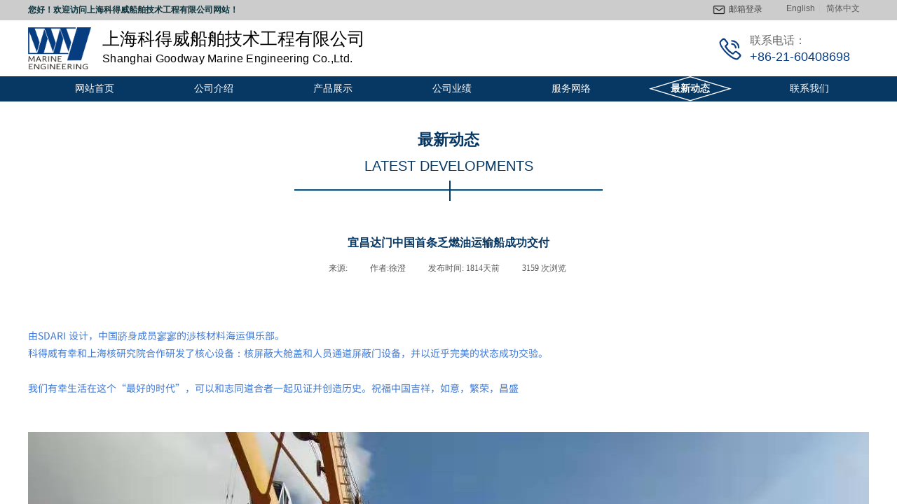

--- FILE ---
content_type: text/html; charset=utf-8
request_url: https://www.goodway.sh.cn/news_more.html?article_id=69
body_size: 18349
content:
<!DOCTYPE html PUBLIC "-//W3C//DTD XHTML 1.0 Transitional//EN" "http://www.w3.org/TR/xhtml1/DTD/xhtml1-transitional.dtd">
<html xmlns="http://www.w3.org/1999/xhtml" lang="zh-Hans" >
	<head>
		<meta http-equiv="X-UA-Compatible" content="IE=Edge,chrome=1" />
	<meta name="viewport" content="width=1200" />	<meta http-equiv="Content-Type" content="text/html; charset=utf-8" />
		<meta name="format-detection" content="telephone=no" />
	     <meta http-equiv="Cache-Control" content="no-transform"/> 
     <meta http-equiv="Cache-Control" content="no-siteapp"/>
	<title>宜昌达门中国首条乏燃油运输船成功交付</title>
	<meta name="keywords"  content="各类型滚装船用跳板、艏门、艉门、侧门、舱壁门、活动内坡道等滚装设备以及码头通" />
	<meta name="description" content="上海科得威船舶技术工程有限公司业务范围各类型多用途货船、散货船和集装箱船用不同形式的钢质舱口盖，各类型滚装船用跳板、艏门、艉门、侧门、舱壁门、活动内坡道等滚装设备以及码头通道设备" />
    
                
			<link rel="shortcut icon" href="https://aosspic10001.websiteonline.cn/pmt279879/image/bitbug_favicon.ico" type="image/x-icon" />
	<link rel="Bookmark" href="https://aosspic10001.websiteonline.cn/pmt279879/image/bitbug_favicon.ico" />
		

		<link href="https://static.websiteonline.cn/website/template/default/css/default.css?v=17534100" rel="stylesheet" type="text/css" />
<link href="https://www.goodway.sh.cn/template/default/css/font/font.css?v=15750090" rel="stylesheet" type="text/css" />
<link href="https://www.goodway.sh.cn/template/default/css/wpassword/iconfont.css?v=17496248" rel="stylesheet" type="text/css" />
<link href="https://static.websiteonline.cn/website/plugin/title/css/title.css?v=17083134" rel="stylesheet" type="text/css" />
<link href="https://static.websiteonline.cn/website/plugin/media/css/media.css?v=14077216" rel="stylesheet" type="text/css" />
<link href="https://static.websiteonline.cn/website/plugin/article_detail/css/article_detail.css?v=17387192" rel="stylesheet" type="text/css" />
<link href="https://static.websiteonline.cn/website/plugin/sitesearch/css/sitesearch.css?v=16861948" rel="stylesheet" type="text/css" />
<style type="text/css">#scroll_container{font-family:微软雅黑,Arial;font-size:12px;font-weight:normal;font-style:normal;line-height:15px;}
.prop_rotate_angle sup,.prop_rotate_angle .posblk-deg{font-size:11px; color:#CDCDCD; font-weight:normal; font-style:normal; }ins#qiao-wrap{height:0;} #qiao-wrap{display:block;}
</style> 
</head>
<body  >
<input type="hidden" value="2" name="_user_level_val" />
								<script type="text/javascript" language="javascript" src="https://static.websiteonline.cn/website/script/??libsjq.js,jquery.custom.js,jquery.lazyload.js,jquery.rotateutility.js,lab.js,wopop_all.js,jquery.cookie.js,jquery.simplemodal.js,fullcollumn.js,objectFitPolyfill.min.js,ierotate.js,effects/velocity.js,effects/velocity.ui.js,effects/effects.js,fullpagescroll.js,common.js,heightAdapt.js?v=17573096"></script>
<script type="text/javascript" language="javascript" src="https://static.websiteonline.cn/website/plugin/??media/js/init.js,new_navigation/js/overall.js,new_navigation/styles/hs7/init.js,new_navigation/styles/vertical_vs7/init.js,article_list/js/init.js,sitesearch/js/init.js?v=17636160"></script>
	<script type="text/javascript" language="javascript">
    			var webmodel = {};
	        
    wp_pages_global_func($.extend({
        'isedit': '0',
        'islogin': '0',
        'domain': 'pmt279879',
        'p_rooturl': 'https://www.goodway.sh.cn',
        'static_rooturl': 'https://static.websiteonline.cn/website',
        'interface_locale': "zh_CN",
        'dev_mode': "0",
        'getsession': ''
    }, {"phpsessionid":"","punyurl":"https:\/\/www.goodway.sh.cn","curr_locale":"zh_CN","mscript_name":"","converted":false}));
    
	</script>

<link href="https://www.goodway.sh.cn/841c03abecc313edc0dac0520ffc4307.cssx" rel="stylesheet" /><div id="page_set_css">
</div><input type="hidden" id="page_id" name="page_id" value="92" rpid="88">
<div id="scroll_container" class="scroll_contain" style="">
	    	<div id="scroll_container_bg" style="has_sitebg:0;background-repeat:repeat;background-attachment:scroll;">&nbsp;</div>
<script>
initScrollcontainerHeight();	
</script>
     <div id="overflow_canvas_container">        <div id="canvas" style=" margin: 0 auto;width:1200px;has_pagebg:0;background-repeat:repeat;background-attachment:scroll;height:799px">
    <div id="layerA91042966A317E49B706AEF92F9991A1" class="full_column"   style="width:1200px;position:absolute;top:0px;height:29px;z-index:102;">
    <div class="full_width " style="position:absolute;height:29px;background-color:#CCCCCC;">		
    </div>
			<div class="full_content" style="width:1200px; position:absolute;left:0;top:0;margin-left: 0px;;height:29px;">
								<div id='layer7BE2DB853322B6980C4FD5AC9ABC2945' type='title'  class='cstlayer' style='left: 1000px; top: 5px; position: absolute; z-index: 101; width: 61px; height: 20px; '  mid=""  fatherid='layerA91042966A317E49B706AEF92F9991A1'    deg='0'><div class="wp-title_content" style="overflow-wrap: break-word; padding: 0px; border-color: transparent; border-width: 0px; height: 20px; width: 61px; display: block;"><a href="http://mail.goodway.sh.cn/accounts/login?system=mail"  target="_blank"><span style="color:#434343;">邮箱登录</span></a></div>
<script type="text/javascript">
$(function(){
	$('.wp-title_content').each(function(){
		if($(this).find('div').attr('align')=='justify'){
			$(this).find('div').css({'text-justify':'inter-ideograph','text-align':'justify'});
		}
	})	
})
</script>

</div><script>				 $('#layer7BE2DB853322B6980C4FD5AC9ABC2945').triggerHandler('layer_ready');</script><div id='layer9430A95FD959BE213E7A448384A23381' type='media'  class='cstlayer' style='left: 976px; top: 4px; position: absolute; z-index: 102; width: 20px; height: 20px; '  mid=""  fatherid='layerA91042966A317E49B706AEF92F9991A1'    deg='0'><script>
create_pc_media_set_pic('layer9430A95FD959BE213E7A448384A23381',false);
</script>
<div class="wp-media_content"  style="overflow: hidden; width: 20px; height: 20px;" type="0">
<div class="img_over"  style='overflow: hidden; border-color: transparent; border-width: 0px; position: relative; width: 20px; height: 20px;'>

<div class="imgloading" style="z-index:100;"> </div>
<img  id="wp-media-image_layer9430A95FD959BE213E7A448384A23381" onerror="set_thumb_layer9430A95FD959BE213E7A448384A23381(this);" onload="set_thumb_layer9430A95FD959BE213E7A448384A23381(this);" class="paragraph_image"  type="zoom" src="https://aosspic10001.websiteonline.cn/pmt279879/image/ajka.png" style="width: 20px; height: auto;;" />
</div>

</div>
<script>
(function(){
		layer_media_init_func('layer9430A95FD959BE213E7A448384A23381',{"isedit":false,"has_effects":false});
})()
</script>
</div><script>				 $('#layer9430A95FD959BE213E7A448384A23381').triggerHandler('layer_ready');</script><div id='layer7245141EBEB09D77D28ECB62364133D3' type='multilingual'  class='cstlayer' style='left: 1074px; top: 5px; position: absolute; z-index: 100; width: 126px; height: 20px; '  mid=""  fatherid='layerA91042966A317E49B706AEF92F9991A1'    deg='0'><script type="text/javascript">
function wp_multilingual_changeLang(id)
{
	$.ajax({
		type:'POST',
		url:parseToURL('multilingual','changeLang'),
		data:"id="+id,
		success:function(js_code){
			eval(js_code);
		},
		error:function(response){
			wp_alert("Choose the language.<br/>请求失败");
		}
	});
}
</script>
<div class="wp-multilingual_content" style="border-color: transparent; border-width: 0px; width: 126px; height: 20px;" langstyle="custom2">
<div skin="custom2" class="wp-multilingual_css" style="display:none;"></div>
<div class="wp-content">
 
    <script type="text/javascript"> 
$('#layer7245141EBEB09D77D28ECB62364133D3').layer_ready(function(){
	setTimeout(function(){
		$("#layer7245141EBEB09D77D28ECB62364133D3").find('.wp-diy-selectedb-outside').remove();
	},100);
	$("#layer7245141EBEB09D77D28ECB62364133D3").find('select').cstselect({selectclass:'wp-diy-selectedb'});
			  
})
</script>

<div class="sitestar-lan-ver1 custom_dom_class">
			<a href="javascript:void(0);" class=" wp-language-1 wp-langitem-layer7245141EBEB09D77D28ECB62364133D3" style="color:#333333; margin:0 3px; font-size:14px;  display:inline-block; padding-right:7px; height:14px; line-height:14px;" onclick="wp_multilingual_changeLang('1')">English</a>
			<a href="javascript:void(0);" class=" on  wp-language-2 wp-langitem-layer7245141EBEB09D77D28ECB62364133D3" style="color:#333333; margin:0 3px; font-size:14px;  display:inline-block; padding-right:7px; height:14px; line-height:14px;" onclick="wp_multilingual_changeLang('2')">简体中文</a>
	</div>
  
</div>
</div>
 <script type="text/javascript">
		$(function(){
		if ($('div.wp-diy-selecteda-outside').length || $('div.wp-diy-selectedb-outside').length || $('div.wp-diy-selectedc-outside').length || $('div.wp-diy-selectedd-outside').length) {
			$('#scroll_container').scroll(function(){
				$('body').children('div.wp-diy-selecteda-content').remove();
				$('body').children('div.wp-diy-selectedb-content').remove();
				$('body').children('div.wp-diy-selectedc-content').remove();
				$('body').children('div.wp-diy-selectedd-content').remove();
			});
		}
	});
	$('#layer7245141EBEB09D77D28ECB62364133D3').layer_ready(function(){
		var custom_css = '';
		var langstyle = 'custom2';
		var $curlayer = $('#layer7245141EBEB09D77D28ECB62364133D3');
		var custom_a_font_size = $curlayer.find('.wp-content .custom_dom_class').css('font-size');
		var custom_a_color = $curlayer.find('.wp-content .custom_dom_class').css('color');
		if(custom_a_font_size){
			$curlayer.find('.wp-content .custom_dom_class a').css('font-size',custom_a_font_size);
		}
		if(custom_a_color){
			$curlayer.find('.wp-content .custom_dom_class a').css('color',custom_a_color);
		}
		if((langstyle == 'default' || langstyle == 'yellow') && custom_css == ''){
			$curlayer.find('.wp-content p.custom_dom_class a').css('color','red');
		}
		var time=100;
		if(langstyle == 'custom5' || langstyle == 'custom6') time=500;
		$curlayer.find(".aout_over").unbind('click.toggle').bind('click.toggle',function(){$curlayer.find(".text-a").slideToggle(time);});
		setTimeout(function(){
			var text_a_font_size = $curlayer.find('.wp-content .custom_dom_class a').css('font-size') || '12px';
			var text_a_color = $curlayer.find('.wp-content .custom_dom_class .aout').css('color') || '#ffffff';
			var text_a_bgcolor = $curlayer.find('.wp-content .custom_dom_class').css('background-color') || '#ffffff';
			var text_a_border_radius = $curlayer.find('.wp-content .custom_dom_class .aout').css('border-radius') || '5px';
			var $text_a = $curlayer.find('.wp-content .custom_dom_class .text-a');
			if(text_a_font_size){$text_a.find('a').css('font-size',text_a_font_size);}
			if(text_a_color){$text_a.find('a').css('color',text_a_color);}
			if(text_a_bgcolor){$text_a.css('background-color',text_a_bgcolor);}
			if(text_a_border_radius){$text_a.css('border-radius',text_a_border_radius);}
		},400);
	});
</script>
</div><script>				 $('#layer7245141EBEB09D77D28ECB62364133D3').triggerHandler('layer_ready');</script>                                
                                <div class="fullcontent_opacity" style="width: 100%;height: 100%;position: absolute;left: 0;right: 0;top: 0;display:none;"></div>
			</div>
</div>
<script>
        $(".content_copen").live('click',function(){
        $(this).closest(".full_column").hide();
    });
	var $fullwidth=$('#layerA91042966A317E49B706AEF92F9991A1 .full_width');
	$fullwidth.css({left:0-$('#canvas').offset().left+$('#scroll_container').offset().left-$('#scroll_container').scrollLeft()-$.parseInteger($('#canvas').css("borderLeftWidth")),width:$('#scroll_container_bg').width()});
	$(function () {
				var videoParams={"id":"layerA91042966A317E49B706AEF92F9991A1","bgauto":null,"ctauto":null,"bVideouse":null,"cVideouse":null,"bgvHeight":null,"bgvWidth":null};
		fullcolumn_bgvideo_init_func(videoParams);
                var bgHoverParams={"full":{"hover":null,"opacity":null,"bg":"#CCCCCC","id":"layerA91042966A317E49B706AEF92F9991A1","bgopacity":null,"zindextopcolorset":""},"full_con":{"hover":null,"opacity":null,"bg":null,"id":"layerA91042966A317E49B706AEF92F9991A1","bgopacity":null}};
		fullcolumn_HoverInit(bgHoverParams);
        });
</script>


<div id='layer80DA8974AAC8265E86773806BF8DBA52' type='title'  class='cstlayer' style='left: 0px; top: 6px; position: absolute; z-index: 104; width: 432px; height: 19px; '  mid=""    deg='0'><div class="wp-title_content" style="overflow-wrap: break-word; padding: 0px; border-color: transparent; border-width: 0px; height: 19px; width: 432px; display: block;"><strong><span style="color:#0c343d;">您好！欢迎访问</span></strong><font color="#073763" face="微软雅黑"><strong><span style="color:#0c343d;">上海科得威船舶技术工程有限公司</span></strong></font><strong><span style="color:#0c343d;">网站！</span></strong></div>

</div><script>				 $('#layer80DA8974AAC8265E86773806BF8DBA52').triggerHandler('layer_ready');</script><div id='layer6560387553A371ADD564993A4B6373BD' type='title'  class='cstlayer' style='left: 106px; top: 38px; position: absolute; z-index: 106; width: 453px; height: 65px; '  mid=""    deg='0'><div class="wp-title_content" style="overflow-wrap: break-word; padding: 0px; border-color: transparent; border-width: 0px; height: 65px; width: 453px; display: block;"><div style="text-align: center;"><div style="text-align: left;"><span style="font-size: 25px; color: rgb(0, 0, 0); font-family: SimHei;">上海科得威船舶技术工程有限公司</span></div><div style="text-align: left; "><span style="font-size: 16px; letter-spacing: 0.3px; color: rgb(0, 0, 0);">Shanghai Goodway Marine Engineering Co.,Ltd.</span></div></div></div>

</div><script>				 $('#layer6560387553A371ADD564993A4B6373BD').triggerHandler('layer_ready');</script><div id='layer4B6D99955F0FAE473A0A4410B25C6384' type='media'  class='cstlayer' style='left: 0px; top: 39px; position: absolute; z-index: 105; width: 90px; height: 60px; '  mid=""    deg='0'><script>
create_pc_media_set_pic('layer4B6D99955F0FAE473A0A4410B25C6384',false);
</script>
<div class="wp-media_content"  style="overflow: hidden; width: 90px; height: 60px; border-width: 0px; border-style: solid; padding: 0px;" type="0">
<div class="img_over"  style='overflow: hidden; border-color: transparent; border-width: 0px; width: 90px; height: 60px; position: relative;'>

<div class="imgloading" style="z-index:100;"> </div>
<a class="media_link" style="line-height:normal;" href="https://www.goodway.sh.cn/home.html"  >
<img  id="wp-media-image_layer4B6D99955F0FAE473A0A4410B25C6384" onerror="set_thumb_layer4B6D99955F0FAE473A0A4410B25C6384(this);" onload="set_thumb_layer4B6D99955F0FAE473A0A4410B25C6384(this);" class="paragraph_image"  type="zoom" src="https://aosspic10001.websiteonline.cn/pmt279879/image/logo.png" style="width: 90px; height: auto;;" />
</a>
</div>

</div>
<script>
(function(){
		layer_media_init_func('layer4B6D99955F0FAE473A0A4410B25C6384',{"isedit":false,"has_effects":false});
})()
</script>
</div><script>				 $('#layer4B6D99955F0FAE473A0A4410B25C6384').triggerHandler('layer_ready');</script><div id='layer527113C9769459EC8268B0C58E1C4104' type='title'  class='cstlayer' style='left: 1030px; top: 47px; position: absolute; z-index: 117; width: 170px; height: 55px; '  mid=""    deg='0'><div class="wp-title_content" style="overflow-wrap: break-word; padding: 0px; border-color: transparent; border-width: 0px; height: 55px; width: 170px; display: block;"><div style=""><span style="font-size: 16px; color: rgb(102, 102, 102);">联系电话：</span></div><div style="font-weight: normal;"><span style="font-size: 18px; color: rgb(6, 60, 128);">+86-21-60408698</span></div></div>

</div><script>				 $('#layer527113C9769459EC8268B0C58E1C4104').triggerHandler('layer_ready');</script><div id='layer7CC4B0439DBF4A24917FECDA5CA07A60' type='media'  class='cstlayer' style='left: 982px; top: 50px; position: absolute; z-index: 119; width: 40px; height: 40px; '  mid=""    deg='0'><script>
create_pc_media_set_pic('layer7CC4B0439DBF4A24917FECDA5CA07A60',false);
</script>
<div class="wp-media_content"  style="overflow: hidden; width: 40px; height: 40px;" type="0">
<div class="img_over"  style='overflow: hidden; border-color: transparent; border-width: 0px; position: relative; width: 40px; height: 40px;'>

<div class="imgloading" style="z-index:100;"> </div>
<img  id="wp-media-image_layer7CC4B0439DBF4A24917FECDA5CA07A60" onerror="set_thumb_layer7CC4B0439DBF4A24917FECDA5CA07A60(this);" onload="set_thumb_layer7CC4B0439DBF4A24917FECDA5CA07A60(this);" class="paragraph_image"  type="zoom" src="https://aosspic10001.websiteonline.cn/pmt279879/image/j79x.png" style="width: 40px; height: auto;;" />
</div>

</div>
<script>
(function(){
		layer_media_init_func('layer7CC4B0439DBF4A24917FECDA5CA07A60',{"isedit":false,"has_effects":false});
})()
</script>
</div><script>				 $('#layer7CC4B0439DBF4A24917FECDA5CA07A60').triggerHandler('layer_ready');</script><div id="layer6DD7A77673107E5E0E2F3B5BE01F1DA8" class="full_column"   style="width:1200px;position:absolute;top:109px;height:36px;z-index:103;">
    <div class="full_width " style="position:absolute;height:36px;background-color:#073763;">		
    </div>
			<div class="full_content" style="width:1200px; position:absolute;left:0;top:0;margin-left: 0px;;height:36px;">
								<div id='layerD34C774F5C50BD0107C0E8DF3186CDAF' type='new_navigation'  class='cstlayer' style='left: 0px; top: 0px; position: absolute; z-index: 100; width: 1200px; height: 36px; '  mid=""  fatherid='layer6DD7A77673107E5E0E2F3B5BE01F1DA8'    deg='0'><div class="wp-new_navigation_content" style="border-color: transparent; border-width: 0px; width: 1200px; display: block; overflow: visible; height: auto;;display:block;overflow:hidden;height:0px;" type="0">
<script type="text/javascript"> 
		
		$("#layerD34C774F5C50BD0107C0E8DF3186CDAF").data("m_show", '');
	</script>
<div skin="hs7" class="nav1 menu_hs7" ishorizon="1" colorstyle="darkgreen" direction="0" more="更多" moreshow="1" morecolor="darkorange" hover="1" hover_scr="0" submethod="0" umenu="0" dmenu="0" sethomeurl="https://www.goodway.sh.cn/home.html" smcenter="0">
		<ul id="nav_layerD34C774F5C50BD0107C0E8DF3186CDAF" class="navigation"  style="width:auto;"  >
		<li style="z-index:2;"  class="wp_subtop"  pid="72" ><a  class="  "  href="https://www.goodway.sh.cn">网站首页</a></li><li style="z-index:2;"  class="wp_subtop"  pid="86" ><a  class="  "  href="https://www.goodway.sh.cn/about.html">公司介绍</a></li><li style="z-index:2;"  class="wp_subtop"  pid="87" ><a  class="  "  href="https://www.goodway.sh.cn/product.html">产品展示</a></li><li style="z-index:2;"  class="wp_subtop"  pid="93" ><a  class="  "  href="https://www.goodway.sh.cn/achievement.html">公司业绩</a></li><li style="z-index:2;"  class="wp_subtop"  pid="94" ><a  class="  "  href="https://www.goodway.sh.cn/network.html">服务网络</a></li><li style="z-index:2;"  class="wp_subtop"  pid="88" ><a  class="  "  href="https://www.goodway.sh.cn/news.html">最新动态</a></li><li style="z-index:2;"  class="wp_subtop"  pid="90" ><a  class="  "  href="https://www.goodway.sh.cn/contact.html">联系我们</a></li>	</ul>
</div>

<script type="text/javascript"> 
				$("#layerD34C774F5C50BD0107C0E8DF3186CDAF").data("datasty_", '@charset "utf-8";  #nav_layerD34C774F5C50BD0107C0E8DF3186CDAF,#nav_layerD34C774F5C50BD0107C0E8DF3186CDAF ul,#nav_layerD34C774F5C50BD0107C0E8DF3186CDAF li{list-style-type:none; margin:0px; padding:0px; border:thin none;}  #nav_layerD34C774F5C50BD0107C0E8DF3186CDAF {position:relative;height:54px;line-height:54px; background:url(https://static.websiteonline.cn/website/plugin/new_navigation/styles/hs7/nav_bg.jpg) repeat-x; margin-bottom:10px;padding-left:10px; }  #nav_layerD34C774F5C50BD0107C0E8DF3186CDAF li.wp_subtop{padding-left:5px;padding-right:5px;text-align:center;position:relative;float:left;padding-bottom:0px;width:115px;height:54px;line-height:54px;background-image:url(https://static.websiteonline.cn/website/plugin/new_navigation/view/images/png_bg.png);background-repeat:no-repeat;background-position:top right;background-color:transparent;}  #nav_layerD34C774F5C50BD0107C0E8DF3186CDAF li.wp_subtop:hover{width:115px;height:54px;line-height:54px;background-image:url(https://static.websiteonline.cn/website/plugin/new_navigation/styles/hs7/li_hover.png);background-color:transparent;background-position:bottom left;background-repeat:repeat-x;}  #nav_layerD34C774F5C50BD0107C0E8DF3186CDAF li.wp_subtop>a{white-space:nowrap;display:block;padding:0px;text-decoration:none;font-size:12px;font-family:arial;color:#ffffff;text-align:center;font-weight:normal;font-style:normal; overflow:hidden;}  #nav_layerD34C774F5C50BD0107C0E8DF3186CDAF li.wp_subtop>a:hover{font-size:12px;font-family:arial;color:#fff;text-align:center;font-weight:normal;font-style:normal;}  #nav_layerD34C774F5C50BD0107C0E8DF3186CDAF ul{position:absolute;left:0px;display:none;padding-left:5px;padding-right:5px;background-image:url(https://static.websiteonline.cn/website/plugin/new_navigation/view/images/png_bg.png);background-color:transparent;margin-left:0px;padding-top:10px; padding-bottom:8px;}  #nav_layerD34C774F5C50BD0107C0E8DF3186CDAF ul li{position:relative;text-align:center;padding-bottom:0px;padding-left:5px;padding-right:5px;height:31px;line-height:31px;background-image:url(https://static.websiteonline.cn/website/plugin/new_navigation/view/images/png_bg.png);background-repeat:repeat;background-position:top left;background-color:#516c47;}  #nav_layerD34C774F5C50BD0107C0E8DF3186CDAF ul li:hover{height:31px;text-align:center;line-height:31px;padding-left:5px;padding-right:5px; background-image:url(https://static.websiteonline.cn/website/plugin/new_navigation/view/images/png_bg.png);background-repeat:repeat;background-position:top left;background-color:#3a4c34;}  #nav_layerD34C774F5C50BD0107C0E8DF3186CDAF ul li a {display:block;font-size:12px;font-family:arial;color:#fff;text-align:center;font-weight:normal;font-style:normal;white-space:nowrap;}  #nav_layerD34C774F5C50BD0107C0E8DF3186CDAF ul li a:hover{display:block;font-size:12px;font-family:arial;color:#ffffff;text-align:center;font-weight:normal;font-style:normal;}');
		$("#layerD34C774F5C50BD0107C0E8DF3186CDAF").data("datastys_", '#nav_layerD34C774F5C50BD0107C0E8DF3186CDAF{background-color:transparent;} #nav_layerD34C774F5C50BD0107C0E8DF3186CDAF{background-image:url(https://static.websiteonline.cn/website/plugin/new_navigation/view/images/png_bg.png);}  #nav_layerD34C774F5C50BD0107C0E8DF3186CDAF li.wp_subtop:hover{background-color:transparent;} #nav_layerD34C774F5C50BD0107C0E8DF3186CDAF li.wp_subtop>a:hover{font-family:Microsoft YaHei;} #nav_layerD34C774F5C50BD0107C0E8DF3186CDAF li.wp_subtop>a{font-family:Microsoft YaHei;}                   #nav_layerD34C774F5C50BD0107C0E8DF3186CDAF li.wp_subtop>a:hover{font-weight:bold;}   #nav_layerD34C774F5C50BD0107C0E8DF3186CDAF li.wp_subtop:hover{background-position:top center;}             #nav_layerD34C774F5C50BD0107C0E8DF3186CDAF li.wp_subtop{background-position:center center;}       #nav_layerD34C774F5C50BD0107C0E8DF3186CDAF li.wp_subtop{background-image:url(https://static.websiteonline.cn/website/plugin/new_navigation/view/images/png_bg.png);} #nav_layerD34C774F5C50BD0107C0E8DF3186CDAF li.wp_subtop{background-color:transparent;}                                         #nav_layerD34C774F5C50BD0107C0E8DF3186CDAF li.wp_subtop:hover{background-image:url("https://pmt279879-pic47.websiteonline.cn/upload/templatefiles/67ze.png");}  #nav_layerD34C774F5C50BD0107C0E8DF3186CDAF li.wp_subtop:hover{height:36px;}  #nav_layerD34C774F5C50BD0107C0E8DF3186CDAF li.wp_subtop:hover{line-height:36px;}  #nav_layerD34C774F5C50BD0107C0E8DF3186CDAF li.wp_subtop{line-height:36px;}  #nav_layerD34C774F5C50BD0107C0E8DF3186CDAF li.wp_subtop{height:36px;}                    #nav_layerD34C774F5C50BD0107C0E8DF3186CDAF li.wp_subtop{width:160px;}  #nav_layerD34C774F5C50BD0107C0E8DF3186CDAF li.wp_subtop:hover{width:160px;} #nav_layerD34C774F5C50BD0107C0E8DF3186CDAF li.wp_subtop:hover{background-repeat:no-repeat;} #nav_layerD34C774F5C50BD0107C0E8DF3186CDAF li.wp_subtop>a{font-size:14px;} #nav_layerD34C774F5C50BD0107C0E8DF3186CDAF li.wp_subtop>a:hover{font-size:14px;}');
	
			var b_width=parseInt($("#layerD34C774F5C50BD0107C0E8DF3186CDAF").find('.wp-new_navigation_content').css('border-bottom-width'));
	if(b_width>0){
		$("#nav_layerD34C774F5C50BD0107C0E8DF3186CDAF").css('margin-bottom','0px');
	}
	</script>

<script type="text/javascript">
function wp_get_navstyle(layer_id,key){
		var navStyle = $.trim($("#"+layer_id).data(key));
		return navStyle;	
	
}	
richtxt('layerD34C774F5C50BD0107C0E8DF3186CDAF');
</script><script type="text/javascript">
layer_new_navigation_hs7_func({"isedit":false,"layer_id":"layerD34C774F5C50BD0107C0E8DF3186CDAF","menustyle":"hs7"});

</script><div class="navigation_more" data-more="darkorange" data-typeval="0" data-menudata="&quot;&quot;"></div>
</div>
<script type="text/javascript">
 $(function(){
	layer_new_navigation_content_func({"isedit":false,"layer_id":"layerD34C774F5C50BD0107C0E8DF3186CDAF","menustyle":"hs7","addopts":[]});
});
</script>

</div><script>				 $('#layerD34C774F5C50BD0107C0E8DF3186CDAF').triggerHandler('layer_ready');</script>                                
                                <div class="fullcontent_opacity" style="width: 100%;height: 100%;position: absolute;left: 0;right: 0;top: 0;display:none;"></div>
			</div>
</div>
<script>
        $(".content_copen").live('click',function(){
        $(this).closest(".full_column").hide();
    });
	var $fullwidth=$('#layer6DD7A77673107E5E0E2F3B5BE01F1DA8 .full_width');
	$fullwidth.css({left:0-$('#canvas').offset().left+$('#scroll_container').offset().left-$('#scroll_container').scrollLeft()-$.parseInteger($('#canvas').css("borderLeftWidth")),width:$('#scroll_container_bg').width()});
	$(function () {
				var videoParams={"id":"layer6DD7A77673107E5E0E2F3B5BE01F1DA8","bgauto":null,"ctauto":null,"bVideouse":null,"cVideouse":null,"bgvHeight":null,"bgvWidth":null};
		fullcolumn_bgvideo_init_func(videoParams);
                var bgHoverParams={"full":{"hover":null,"opacity":null,"bg":"#073763","id":"layer6DD7A77673107E5E0E2F3B5BE01F1DA8","bgopacity":null,"zindextopcolorset":""},"full_con":{"hover":null,"opacity":null,"bg":null,"id":"layer6DD7A77673107E5E0E2F3B5BE01F1DA8","bgopacity":null}};
		fullcolumn_HoverInit(bgHoverParams);
        });
</script>


<div id='layerE7D110C0F339626D007B15760AE18446' type='box'  class='cstlayer' style='left: 0px; top: 180px; position: absolute; z-index: 105; width: 1200px; height: 117px; '  mid=""    deg='0'><div class="wp-box_content drop_box" style="overflow-wrap: break-word; padding: 0px; border-color: transparent; border-width: 0px; height: 117px; background-color: transparent; width: 1200px; border-style: solid;">
    <div id='layer106F9D6DCA03526172FAA387681BD884' type='line'  class='cstlayer' style='left: 618px; top: 78px; position: absolute; z-index: 137; width: 29px; height: 32px; transform: rotate(90deg); transform-origin: 0px 0px; '  mid=""  fatherid='layerE7D110C0F339626D007B15760AE18446'    deg='90'><div class="wp-line_content" style="padding: 0px; border-color: transparent; border-width: 0px; overflow: hidden; width: 29px; height: 32px;"><div class="wpline-wrapper horizontal-solid"></div><script language="javascript">
</script></div></div><script>				 $('#layer106F9D6DCA03526172FAA387681BD884').triggerHandler('layer_ready');</script><div id='layer6823A6D3D8805DCB9F853C4397AD00B6' type='line'  class='cstlayer' style='left: 380px; top: 75px; position: absolute; z-index: 136; width: 440px; height: 33px; '  mid=""  fatherid='layerE7D110C0F339626D007B15760AE18446'    deg='0'><div class="wp-line_content" style="padding: 0px; border-color: transparent; border-width: 0px; overflow: hidden; width: 440px; height: 33px;"><div class="wpline-wrapper horizontal-double"></div><script language="javascript">
</script></div></div><script>				 $('#layer6823A6D3D8805DCB9F853C4397AD00B6').triggerHandler('layer_ready');</script><div id='layerBA37EDF10711F2762E8A32C21CC39252' type='title'  class='cstlayer' style='left: 0px; top: 0px; position: absolute; z-index: 138; width: 1200px; height: 84px; display: block; '  mid=""  fatherid='layerE7D110C0F339626D007B15760AE18446'    deg='0'><div class="wp-title_content" style="overflow-wrap: break-word; padding: 0px; border-color: transparent; border-width: 0px; height: 84px; width: 1200px; display: block;"><p style="color: rgb(90, 90, 90); font-family: Arial, 宋体, Helvetica, sans-serif, Verdana; font-size: 12px; font-style: normal; font-variant: normal; font-weight: normal; text-align: center;"><font color="#073763" face="微软雅黑"><span style="font-size: 22px; line-height: 180%;"><b>最新动态</b></span></font></p><p style="font-variant-numeric: normal; font-variant-east-asian: normal; text-align: center;"><font color="#073763" face="Arial, Helvetica, sans-serif"><span style="font-size: 20px; text-transform: uppercase; line-height: 180%;">Latest developments</span></font></p></div>

</div><script>				 $('#layerBA37EDF10711F2762E8A32C21CC39252').triggerHandler('layer_ready');</script>    
</div>
</div><script>				 $('#layerE7D110C0F339626D007B15760AE18446').triggerHandler('layer_ready');</script><div id='layerDB2BA08F3058CAE64DB979B294BF26FE' type='article_detail'  class='cstlayer' style='left: 0px; top: 330px; position: absolute; z-index: 135; width: 1200px; height: 469px; '  mid=""    deg='0'><div class="wp-article_detail_content" style="border-color: transparent; border-width: 0px; overflow: hidden; width: 1200px; height: 469px;">
<script type="text/javascript">
</script>
 
<style>
.wp-article_detail_content .artview_info{ text-align:center; margin:0 auto; padding:10px 0 15px; line-height:21px; overflow:hidden;}
.wp-article_detail_content .detail_head_title{ float:left; display:inner_block; }
.wp-article_detail_content .sourcedata{ text-align:center; margin:0 auto;  line-height:21px; }
.wp-article_detail_content .text-source-left01{ float:left; color:transparent; padding:0 15px; display:inner_block; }
.wp-article_detail_content .text-source-left02{  float:left; text-align:left;   padding-right:8px; display:inner_block;}
.wp-article_detail_content .up_arrow{ background-image:url(https://static.websiteonline.cn/website/plugin/tb_product_detail/styles/defaultn/images/sitestar_productdetailspage_up_arrow.png); background-repeat:no-repeat; width:11px; height:10px; display:block; float:left; background-color:#c2c2c2; margin-right:8px; margin-top:8px;}
.wp-article_detail_content .down_arrow{ background-image:url(https://static.websiteonline.cn/website/plugin/tb_product_detail/styles/defaultn/images/sitestar_productdetailspage_down_arrow.png); background-repeat:no-repeat; width:11px; height:10px; display:block; float:left; background-color:#C2C2C2; margin-right:8px; margin-top:8px;}
.wp-article_detail_content .down_arrow_textover{ color:#048bcd;}
.wp-article_detail_content .up_arrow_textover{ color:#727272;}
.wp-article_detail_content .shareshow{ display:none; }
.wp-article_detail_content .artview_content .artview_detail img:not([width]){max-width:100%;}
</style>
	<div class="artdetail_title" style="display:block;font-family:Microsoft YaHei;font-size:16px;color:#073763;font-weight:bold;text-decoration:none;">宜昌达门中国首条乏燃油运输船成功交付</div>

	
	<div class="artview_info" style="display:block;font-family:Microsoft YaHei;font-size:12px;color:#5A5A5A;font-weight:normal;text-decoration:none;">
		<div class="sourcedata">
	<span class="detail_head_title org_txt_span"><span class="org_txt">来源:</span></span>
	<span class="text-source-left01">|</span>
	<span class="detail_head_title aut_txt_span"><span class="aut_txt">作者:</span>徐澄</span>
	<span class="text-source-left01">|</span>
	<span class="detail_head_title pub_txt_span"><span class="pub_txt">发布时间: </span>1814天前</span>
	<span class="text-source-left01">|</span>
	<span class="detail_head_title times_txt_span">3159 <span class="times_txt">次浏览</span></span>

<style>
.wp-article_detail_content .bdsharebuttonbox a{ margin:3px;}
.wp-article_detail_content .editshaimg{ margin:3px;}
.bdsharebuttonbox.bshare-custom a.wpshare-sinaminiblog {    background: url("https://static.websiteonline.cn/website/plugin/article_detail/view/images/sha_tsinaa.png");}
.bdsharebuttonbox.bshare-custom a.wpshare-sinaminiblog:hover {     background-image: url("https://static.websiteonline.cn/website/plugin/article_detail/view/images/sha_tsina.png");}
.bdsharebuttonbox.bshare-custom a.wpshare-qqim {    background-image: url("https://static.websiteonline.cn/website/plugin/article_detail/view/images/sha_sqqa.png");}
.bdsharebuttonbox.bshare-custom a.wpshare-qqim:hover {     background-image: url("https://static.websiteonline.cn/website/plugin/article_detail/view/images/sha_sqq.png");}
.bdsharebuttonbox.bshare-custom a.wpshare-weixin {    background-image: url("https://static.websiteonline.cn/website/plugin/article_detail/view/images/sha_weixina.png");}
.bdsharebuttonbox.bshare-custom a.wpshare-weixin:hover {     background-image: url("https://static.websiteonline.cn/website/plugin/article_detail/view/images/sha_weixin.png");}
.bdsharebuttonbox.bshare-custom a.wpshare-twitter {    background-image: url("https://static.websiteonline.cn/website/plugin/article_detail/view/images/sha_twittera.png");}
.bdsharebuttonbox.bshare-custom a.wpshare-twitter:hover {     background-image: url("https://static.websiteonline.cn/website/plugin/article_detail/view/images/sha_twitter.png");}
.bdsharebuttonbox.bshare-custom a.wpshare-facebook {    background-image: url("https://static.websiteonline.cn/website/plugin/article_detail/view/images/sha_facebooka.png");}
.bdsharebuttonbox.bshare-custom a.wpshare-facebook:hover {     background-image: url("https://static.websiteonline.cn/website/plugin/article_detail/view/images/sha_facebook.png");}

.bdsharebuttonbox a.bds_tqq_a {    background-image: url("https://static.websiteonline.cn/website/plugin/article_detail/view/images/sha_tqqa.png");}
.bdsharebuttonbox a.bds_tqq_a:hover {     background-image: url("https://static.websiteonline.cn/website/plugin/article_detail/view/images/sha_tqq.png");}
.bdsharebuttonbox.bshare-custom a.wpshare-qzone {    background: url("https://static.websiteonline.cn/website/plugin/article_detail/view/images/sha_qzonea.png");}
.bdsharebuttonbox.bshare-custom a.wpshare-qzone:hover {     background-image: url("https://static.websiteonline.cn/website/plugin/article_detail/view/images/sha_qzone.png");}
.bdsharebuttonbox a.bds_bdhome_a {    background-image: url("https://static.websiteonline.cn/website/plugin/article_detail/view/images/sha_bdhomea.png");}
.bdsharebuttonbox a.bds_bdhome_a:hover {     background-image: url("https://static.websiteonline.cn/website/plugin/article_detail/view/images/sha_bdhome.png");}

.bdsharebuttonbox.bshare-custom a.bshare-douban {    background: url("https://static.websiteonline.cn/website/plugin/article_detail/view/images/sha_doubana.png");}
.bdsharebuttonbox.bshare-custom a.bshare-douban:hover {     background-image: url("https://static.websiteonline.cn/website/plugin/article_detail/view/images/sha_douban.png");}
.bdsharebuttonbox a.bds_kaixin001_a {    background-image: url("https://static.websiteonline.cn/website/plugin/article_detail/view/images/sha_kaixin001a.png");}
.bdsharebuttonbox a.bds_kaixin001_a:hover {     background-image: url("https://static.websiteonline.cn/website/plugin/article_detail/view/images/sha_kaixin001.png");}
.wp-article_detail_content .bdsharebuttonbox img{float:left;}
.shareshow a{display: block;height:16px;padding-left:17px; width:auto;background-repeat: no-repeat;float:left;}
</style>
	<span class="text-source-left01 shareshow">|</span>
	 <span class="detail_head_title shareshow">分享到: </span>
	 <div class="bdsharebuttonbox shareshow bshare-custom">
		
	</div>
			</div>
	</div>
		<div class="artview_intro" style="display:none;">
		</div>
	
	<div class="artview_content" style="display:block;font-family:Microsoft YaHei;font-size:15px;color:#434343;font-weight:normal;text-decoration:none;">

		<div class="artview_detail" setsid="article69">
			<span style="color: rgb(60, 120, 216); font-size: 14px; font-family: SourceHanSansCN-Regular;"><span style="color: rgb(60, 120, 216); font-size: 14px; font-family: SourceHanSansCN-Regular;"><br />
<br />
由SDARI 设计，中国跻身成员寥寥的渉核材料海运俱乐部。<br />
科得威有幸和上海核研究院合作研发了核心设备：核屏蔽大舱盖和人员通道屏蔽门设备，并以近乎完美的状态成功交验。<br />
<br />
我们有幸生活在这个“最好的时代”，可以和志同道合者一起见证并创造历史。祝福中国吉祥，如意，繁荣，昌盛<br />
<br />
</span></span><span><br />
<img src="https://aosspic10001.websiteonline.cn/pmt279879/image/9v4t.jpg" width="1440" height="1080" alt="" /><br />
<br />
<img src="https://aosspic10001.websiteonline.cn/pmt279879/image/68ep.jpg" width="1440" height="1080" alt="" /><br />
<br />
<img src="https://aosspic10001.websiteonline.cn/pmt279879/image/ob6q.jpg" width="1440" height="1080" alt="" /><br />
<br />
<br />
<img src="https://aosspic10001.websiteonline.cn/pmt279879/image/ztdd.jpg" width="1440" height="1080" alt="" /><br />
<br />
<br />
<img src="https://aosspic10001.websiteonline.cn/pmt279879/image/sylr.jpg" width="1440" height="1080" alt="" /><br />
<br />
<img src="https://aosspic10001.websiteonline.cn/pmt279879/image/uz0e.jpg" width="1440" height="1080" alt="" /><br />
<br />
<img src="https://aosspic10001.websiteonline.cn/pmt279879/image/y8dx.jpg" width="1440" height="1080" alt="" /><br />
<br />
<img src="https://aosspic10001.websiteonline.cn/pmt279879/image/uyn5.jpg" width="1440" height="1080" alt="" /><br />
<br />
<img src="https://aosspic10001.websiteonline.cn/pmt279879/image/i4mi.jpg" width="1080" height="1440" alt="" /></span>              <div style="clear:both;"></div>
		</div>

	</div>
  		<div class="artview_prev_next">
		<div style="margin-top:20px;width:100%;">
		<div style="" class="prevlist">
			        <span class="up_arrow"></span>
        <span class="prev_next_text prev_txt" style="display:block;float:left;margin-right: 5px;">上一篇： </span>
			<span class="prev_next_link" style="display:block;;float:left;" >无</span>
						<div style="clear:both;"></div>
		</div>
		<div style=""  class="nextlist">
			        <span class="down_arrow"></span>
        <span class="prev_next_text next_txt" style="display:block;float:left;margin-right: 5px;">下一篇：</span>
			<span class="prev_next_link" style="display:block;float:left;" >无</span>
						<div style="clear:both;"></div>
		</div>
</div>	</div>
	</div>
<script type="text/javascript">
	$(function(){
		var layer = $('#layerDB2BA08F3058CAE64DB979B294BF26FE');
 	  
	  layer.find('.prevlist,.nextlist').mouseenter(function(e){
			$(this).find('.up_arrow,.down_arrow').addClass("arrowbj");
			$(this).find('.prev_next_text,.prev_next_link').addClass("arrowfontcolor");			
			$(this).css("cursor","pointer");
		}).mouseleave(function(e){
			$(this).find('.up_arrow,.down_arrow').removeClass("arrowbj");
			$(this).find('.prev_next_text,.prev_next_link').removeClass("arrowfontcolor");
		});	
	
		var this_span = 0;
		var sharelen = 0; 
				layer.find('.sourcedata').children("span").not(".bdsharebuttonbox").each(function(){
			if($(this).css("display")=="none"){}else{
				var shis_spanw = $(this).outerWidth();
				this_span = this_span + shis_spanw;
			}
			
		})
		
				this_span = this_span + sharelen*28 + 4; 
                var sourcmax_width = $('.artview_info').width();
                if(sourcmax_width==0) sourcmax_width='100%';
		layer.find('.sourcedata').width(this_span); 
                layer.find('.sourcedata').css("max-width",sourcmax_width); 
		        
         
		 
})
	
</script>

</div><script>				 $('#layerDB2BA08F3058CAE64DB979B294BF26FE').triggerHandler('layer_ready');</script>    </div>
     </div>	<div id="site_footer" style="width:1200px;position:absolute;height:432px;z-index:500;margin-top:30px">
		<div class="full_width " margintopheight=30 style="position:absolute;height:432px;background-color:#09202d;background-position:center center;"></div>
		<div id="footer_content" class="full_content" style="width:1200px; position:absolute;left:0;top:0;margin-left: 0px;;height:432px;">
			<div id='layerB9D29403FFC300516C95442ECF18D293' type='media'  inbuttom='1' class='cstlayer' style='left: 25px; top: 232px; position: absolute; z-index: 103; width: 17.8947px; height: 17px; transform: rotate(134deg); transform-origin: 0px 0px; '  mid=""    deg='134'><script>
create_pc_media_set_pic('layerB9D29403FFC300516C95442ECF18D293',false);
</script>
<div class="wp-media_content"  style="overflow: hidden; width: 17px; height: 17px; border-width: 0px; border-style: solid; padding: 0px;" type="0">
<div class="img_over"  style='overflow: hidden; border-color: transparent; border-width: 0px; width: 17px; height: 17px; position: relative;'>

<div class="imgloading" style="z-index:100;"> </div>
<img  id="wp-media-image_layerB9D29403FFC300516C95442ECF18D293" onerror="set_thumb_layerB9D29403FFC300516C95442ECF18D293(this);" onload="set_thumb_layerB9D29403FFC300516C95442ECF18D293(this);" class="paragraph_image"  type="zoom" src="https://pmt279879-pic47.websiteonline.cn/upload/templatefiles/izsk.png" style="width: 18px; height: auto;;" />
</div>

</div>
<script>
(function(){
		layer_media_init_func('layerB9D29403FFC300516C95442ECF18D293',{"isedit":false,"has_effects":false});
})()
</script>
</div><script>				 $('#layerB9D29403FFC300516C95442ECF18D293').triggerHandler('layer_ready');</script><div id='layerC096D387B1ACCC0268FAE1828C9980EC' type='title'  inbuttom='1' class='cstlayer' style='left: 32px; top: 223px; position: absolute; z-index: 104; width: 150px; height: 24px; '  mid=""    deg='0'><div class="wp-title_content" style="word-wrap: break-word; padding: 0px; border: 0px solid transparent; height: 24px; width: 150px; display: block;"><span style="font-family: 'Arial Black'; color: rgb(255, 255, 255); font-size: 16px;"><strong>CONTACT US</strong></span></div>

</div><script>				 $('#layerC096D387B1ACCC0268FAE1828C9980EC').triggerHandler('layer_ready');</script><div id='layerB7E1950223DECC3DE3EE58C01EC3AE1F' type='new_navigation'  inbuttom='1' class='cstlayer' style='left: 504px; top: 83px; position: absolute; z-index: 105; width: 192px; height: 244px; '  mid=""    deg='0'><div class="wp-new_navigation_content" style="border-width: 1px 0px; border-style: solid; border-color: rgb(217, 217, 217) transparent; height: 244px; padding: 0px; display: block; overflow: visible; width: auto;;display:block;overflow:hidden;width:0px;" type="0">
<script type="text/javascript"> 
		
	</script>
<div skin="vertical_vs7" class="nav1 menu_vertical_vs7" ishorizon="0" colorstyle="beige" direction="0" more="更多" moreshow="0" morecolor="darkorange" hover="0" hover_scr="0" submethod="0" umenu="0" dmenu="0" sethomeurl="https://www.goodway.sh.cn/home.html" smcenter="0">
		<ul id="nav_layerB7E1950223DECC3DE3EE58C01EC3AE1F" class="navigation"  style="width:auto;"  >
		<li style="z-index:2;"  class="wp_subtop"  pid="72" ><a  class="  "  href="https://www.goodway.sh.cn">网站首页</a></li><li style="z-index:2;"  class="wp_subtop"  pid="86" ><a  class="  "  href="https://www.goodway.sh.cn/about.html">公司介绍</a></li><li style="z-index:2;"  class="wp_subtop"  pid="87" ><a  class="  "  href="https://www.goodway.sh.cn/product.html">产品展示</a></li><li style="z-index:2;"  class="wp_subtop"  pid="93" ><a  class="  "  href="https://www.goodway.sh.cn/achievement.html">公司业绩</a></li><li style="z-index:2;"  class="wp_subtop"  pid="94" ><a  class="  "  href="https://www.goodway.sh.cn/network.html">服务网络</a></li><li style="z-index:2;"  class="wp_subtop"  pid="88" ><a  class="  "  href="https://www.goodway.sh.cn/news.html">最新动态</a></li><li style="z-index:2;"  class="wp_subtop"  pid="90" ><a  class="  "  href="https://www.goodway.sh.cn/contact.html">联系我们</a></li>	</ul>
</div>

<script type="text/javascript"> 
				$("#layerB7E1950223DECC3DE3EE58C01EC3AE1F").data("datasty_", '@charset "utf-8";  #nav_layerB7E1950223DECC3DE3EE58C01EC3AE1F,#nav_layerB7E1950223DECC3DE3EE58C01EC3AE1F ul,#nav_layerB7E1950223DECC3DE3EE58C01EC3AE1F li{list-style-type:none;margin:0;padding:0;border:thin none;}  #nav_layerB7E1950223DECC3DE3EE58C01EC3AE1F{position:relative;width:192px;background-image:url(https://static.websiteonline.cn/website/plugin/new_navigation/view/images/png_bg.png);background-repeat:no-repeat;background-position:bottom left;background-color:transparent;}  #nav_layerB7E1950223DECC3DE3EE58C01EC3AE1F li.wp_subtop{border-bottom:1px solid #d0d0d0;float:left;clear:left;padding-left:10px;padding-right:4px;padding-bottom:0;z-index:1000;position:relative;width:178px;height:39px;line-height:39px;background-image:url(https://static.websiteonline.cn/website/plugin/new_navigation/styles/vertical_vs7/h23_03_z96R.jpg);background-repeat:repeat-x;background-position:top left;background-color:transparent;text-align:left;}  #nav_layerB7E1950223DECC3DE3EE58C01EC3AE1F li.wp_subtop:hover{text-align:left;padding-left:10px;padding-right:4px;height:39px;line-height:39px;background-image:url(https://static.websiteonline.cn/website/plugin/new_navigation/styles/vertical_vs7/h22_05_6DT2.jpg);background-repeat:repeat-x;background-position:top left;background-color:transparent;}  #nav_layerB7E1950223DECC3DE3EE58C01EC3AE1F li.wp_subtop>a{white-space: nowrap;display:block;padding:0;text-decoration:none;overflow:hidden;font-size:14px;font-family:arial;color:#333;text-align:left;font-weight:normal;font-style:normal;}  #nav_layerB7E1950223DECC3DE3EE58C01EC3AE1F li.wp_subtop>a:hover{text-decoration:none;font-size:14px;font-family:arial;color:#333;text-align:left;font-weight:normal;font-style:normal;}  #nav_layerB7E1950223DECC3DE3EE58C01EC3AE1F ul{border:1px solid #d0d0d0;position:absolute;display:none;left:0;padding-top:10px;padding-bottom:10px;background-image:url(https://static.websiteonline.cn/website/plugin/new_navigation/view/images/png_bg.png);}  #nav_layerB7E1950223DECC3DE3EE58C01EC3AE1F ul li{padding-left:10px;padding-right:10px;margin-top:1px;text-align:center;position:relative;height:33px;line-height:33px;background-image:url(https://static.websiteonline.cn/website/plugin/new_navigation/view/images/png_bg.png);background-repeat:repeat-x;background-position:top left;background-color:transparent;}  #nav_layerB7E1950223DECC3DE3EE58C01EC3AE1F ul li:hover{text-align:center;height:33px;line-height:33px;background-image:url(https://static.websiteonline.cn/website/plugin/new_navigation/view/images/png_bg.png);background-repeat:repeat-x;background-position:top left;background-color:#f1f1f1;}  #nav_layerB7E1950223DECC3DE3EE58C01EC3AE1F ul li a{border-bottom:1px solid #d0d0d0;padding-left:10px;padding-right:10px;min-width:80px;white-space:nowrap;overflow:hidden;display:block;font-size:12px;font-family:arial;color:#666;text-align:center;font-weight:normal;font-style:normal;}  #nav_layerB7E1950223DECC3DE3EE58C01EC3AE1F ul li a:hover{text-align:center;font-size:12px;font-family:arial;color:#333;font-weight:normal;font-style:normal;}  #nav_layerB7E1950223DECC3DE3EE58C01EC3AE1F ul ul{background-image:url(https://static.websiteonline.cn/website/plugin/new_navigation/view/images/png_bg.png);}  #nav_layerB7E1950223DECC3DE3EE58C01EC3AE1F span.sub1{padding-right:10px;}');
		$("#layerB7E1950223DECC3DE3EE58C01EC3AE1F").data("datastys_", '#nav_layerB7E1950223DECC3DE3EE58C01EC3AE1F li.wp_subtop{text-align:center;} #nav_layerB7E1950223DECC3DE3EE58C01EC3AE1F li.wp_subtop>a{text-align:center;} #nav_layerB7E1950223DECC3DE3EE58C01EC3AE1F li.wp_subtop{background-image:url(https://static.websiteonline.cn/website/plugin/new_navigation/view/images/png_bg.png);} #nav_layerB7E1950223DECC3DE3EE58C01EC3AE1F li.wp_subtop{background-color:transparent;} #nav_layerB7E1950223DECC3DE3EE58C01EC3AE1F li.wp_subtop>a{color:#ffffff;} #nav_layerB7E1950223DECC3DE3EE58C01EC3AE1F li.wp_subtop>a{font-family:Microsoft YaHei;} #nav_layerB7E1950223DECC3DE3EE58C01EC3AE1F li.wp_subtop>a:hover{font-family:Microsoft YaHei;} #nav_layerB7E1950223DECC3DE3EE58C01EC3AE1F li.wp_subtop>a:hover{color:#3d85c6;} #nav_layerB7E1950223DECC3DE3EE58C01EC3AE1F li.wp_subtop:hover{background-image:url(https://static.websiteonline.cn/website/plugin/new_navigation/view/images/png_bg.png);} #nav_layerB7E1950223DECC3DE3EE58C01EC3AE1F li.wp_subtop:hover{background-color:transparent;} #nav_layerB7E1950223DECC3DE3EE58C01EC3AE1F li.wp_subtop:hover{text-align:center;} #nav_layerB7E1950223DECC3DE3EE58C01EC3AE1F li.wp_subtop>a:hover{text-align:center;}                   #nav_layerB7E1950223DECC3DE3EE58C01EC3AE1F li.wp_subtop{height:34px;} #nav_layerB7E1950223DECC3DE3EE58C01EC3AE1F li.wp_subtop{line-height:34px;} #nav_layerB7E1950223DECC3DE3EE58C01EC3AE1F li.wp_subtop:hover{height:34px;} #nav_layerB7E1950223DECC3DE3EE58C01EC3AE1F li.wp_subtop:hover{line-height:34px;}');
	
		</script>

<script type="text/javascript">
function wp_get_navstyle(layer_id,key){
		var navStyle = $.trim($("#"+layer_id).data(key));
		return navStyle;	
	
}	
richtxt('layerB7E1950223DECC3DE3EE58C01EC3AE1F');
</script><script type="text/javascript">
layer_new_navigation_vs7_func({"isedit":false,"layer_id":"layerB7E1950223DECC3DE3EE58C01EC3AE1F","menustyle":"vertical_vs7"});
//水平拖动宽度自适应
</script>

</div>
<script type="text/javascript">
 $(function(){
	layer_new_navigation_content_func({"isedit":false,"layer_id":"layerB7E1950223DECC3DE3EE58C01EC3AE1F","menustyle":"vertical_vs7","addopts":[]});
});
</script>

</div><script>				 $('#layerB7E1950223DECC3DE3EE58C01EC3AE1F').triggerHandler('layer_ready');</script><div id='layerA366DCB33172B7CEBDE2FF520DB350BE' type='title'  inbuttom='1' class='cstlayer' style='left: 525px; top: 31px; position: absolute; z-index: 107; width: 177px; height: 24px; '  mid=""    deg='0'><div class="wp-title_content" style="word-wrap: break-word; padding: 0px; border: 0px solid transparent; height: 24px; width: 177px; display: block;"><font color="#ffffff" face="Arial Black"><span style="font-size: 16px; line-height: 22.3999996185303px;"><b>PAGE NAVIGATION</b></span></font></div>

</div><script>				 $('#layerA366DCB33172B7CEBDE2FF520DB350BE').triggerHandler('layer_ready');</script><div id='layer06D9CC76F57A9E778AD3A0C19C79ACCC' type='media'  inbuttom='1' class='cstlayer' style='left: 518px; top: 42px; position: absolute; z-index: 106; width: 17.8947px; height: 17px; transform: rotate(134deg); transform-origin: 0px 0px; '  mid=""    deg='134'><script>
create_pc_media_set_pic('layer06D9CC76F57A9E778AD3A0C19C79ACCC',false);
</script>
<div class="wp-media_content"  style="overflow: hidden; width: 17px; height: 17px; border-width: 0px; border-style: solid; padding: 0px;" type="0">
<div class="img_over"  style='overflow: hidden; border-color: transparent; border-width: 0px; width: 17px; height: 17px; position: relative;'>

<div class="imgloading" style="z-index:100;"> </div>
<img  id="wp-media-image_layer06D9CC76F57A9E778AD3A0C19C79ACCC" onerror="set_thumb_layer06D9CC76F57A9E778AD3A0C19C79ACCC(this);" onload="set_thumb_layer06D9CC76F57A9E778AD3A0C19C79ACCC(this);" class="paragraph_image"  type="zoom" src="https://pmt279879-pic47.websiteonline.cn/upload/templatefiles/izsk.png" style="width: 18px; height: auto;;" />
</div>

</div>
<script>
(function(){
		layer_media_init_func('layer06D9CC76F57A9E778AD3A0C19C79ACCC',{"isedit":false,"has_effects":false});
})()
</script>
</div><script>				 $('#layer06D9CC76F57A9E778AD3A0C19C79ACCC').triggerHandler('layer_ready');</script><div id='layer186FFD8FA0D77019A85A3462EC6A1917' type='media'  inbuttom='1' class='cstlayer' style='left: 842px; top: 42px; position: absolute; z-index: 108; width: 17.8947px; height: 17px; transform: rotate(134deg); transform-origin: 0px 0px; '  mid=""    deg='134'><script>
create_pc_media_set_pic('layer186FFD8FA0D77019A85A3462EC6A1917',false);
</script>
<div class="wp-media_content"  style="overflow: hidden; width: 17px; height: 17px; border-width: 0px; border-style: solid; padding: 0px;" type="0">
<div class="img_over"  style='overflow: hidden; border-color: transparent; border-width: 0px; width: 17px; height: 17px; position: relative;'>

<div class="imgloading" style="z-index:100;"> </div>
<img  id="wp-media-image_layer186FFD8FA0D77019A85A3462EC6A1917" onerror="set_thumb_layer186FFD8FA0D77019A85A3462EC6A1917(this);" onload="set_thumb_layer186FFD8FA0D77019A85A3462EC6A1917(this);" class="paragraph_image"  type="zoom" src="https://pmt279879-pic47.websiteonline.cn/upload/templatefiles/izsk.png" style="width: 18px; height: auto;;" />
</div>

</div>
<script>
(function(){
		layer_media_init_func('layer186FFD8FA0D77019A85A3462EC6A1917',{"isedit":false,"has_effects":false});
})()
</script>
</div><script>				 $('#layer186FFD8FA0D77019A85A3462EC6A1917').triggerHandler('layer_ready');</script><div id='layerFE951378AB736464E4FF63C79378C1F3' type='title'  inbuttom='1' class='cstlayer' style='left: 850px; top: 31px; position: absolute; z-index: 109; width: 177px; height: 24px; '  mid=""    deg='0'><div class="wp-title_content" style="word-wrap: break-word; padding: 0px; border: 0px solid transparent; height: 24px; width: 177px; display: block;"><font color="#ffffff" face="Arial Black"><span style="font-size: 16px; line-height: 22.3999996185303px;"><b>LATEST NEWS</b></span></font></div>

</div><script>				 $('#layerFE951378AB736464E4FF63C79378C1F3').triggerHandler('layer_ready');</script><div id='layerE9CE42B3A3DDBC17C2283C1E6197EC63' type='article_list'  inbuttom='1' class='cstlayer' style='left: 823px; top: 83px; position: absolute; z-index: 110; width: 377px; height: 127px; '  mid=""    deg='0'><script>

 
(function(){
var param={"layer_id":"layerE9CE42B3A3DDBC17C2283C1E6197EC63","articleStyle":"skin2"};
layer_article_list_init_func(param);
})()
</script>	
<div class="wp-article_content wp-article_list_content" style="border: 0px solid transparent; overflow: hidden; width: 377px; height: 127px; padding: 0px;">
	
	<div skin="skin2" class="wp-article_css wp-article_list_css" style="display:none;">
<script type="text/javascript">
	

if ("skin2" === "skin3") {
$(function(){    
	$('#layerE9CE42B3A3DDBC17C2283C1E6197EC63').find("ul li").hover(function(){		
		$(this).removeClass("lihout").addClass("lihover");
	},function(){		 
		$(this).removeClass("lihover").addClass("lihout");		
	});
 
});
}
</script>
	</div>
	<div class="article_list-layerE9CE42B3A3DDBC17C2283C1E6197EC63" style="overflow:hidden;">
		
<ul class="art-outcontainer">
<li style="margin-bottom:3px;">
  <p class="link title">
      <a   class='articleid  memberoff' 	 
	articleid="69"
	 href="https://www.goodway.sh.cn/news_more.html?article_id=69" title="宜昌达门中国首条乏燃油运输船成功交付" >宜昌达门中国首条乏燃油运输船成功交付</a>
 
  </p>
  <p class="wpart-border-line"></p>
</li>
</ul>


			</div>
	<div class="article_list_save_itemList"  openCategoryUrl="0" openMoreUrl="0"  openDetailUrl="0"  pagerstyle="default/skin1" pagernum="每页显示文章数" pageralign="right" morealign="left" showpager="0" articleCategroies="2" articleTags="" linkCategoryUrl="javascript:void(0);" linkMoreUrl="javascript:void(0);" isShowMore="No" isShowMoreCn="No" linkDetailUrl="92" isShowDots="No" introWordNum="All" titleWordNum="All" listNum="5" sortType="default" sortValue="desc" articleStyle="skin2" getParamCategoryId="empty" imgwnode="130" imghnode="90" imgtnode="Tile" memberartshow='off' pageskip="1" pageop="0"  pagepar="p_article_list" style="display:none;"></div>
</div>
<script language="javascript">
layer_img_lzld('layerE9CE42B3A3DDBC17C2283C1E6197EC63');

	</script>
	<link rel="stylesheet" type="text/css" href="https://static.websiteonline.cn/website/plugin/shopping_cart/css/shopping_cart.css" />
<script type="text/javascript">
	
(function(){	
	var params={"layer_id":"layerE9CE42B3A3DDBC17C2283C1E6197EC63","islogin":0};
	layer_article_list_checkid_func(params);
		var $curlayer=$('#layerE9CE42B3A3DDBC17C2283C1E6197EC63');
	$curlayer.find('.mask').mouseover(function () {
		var effect=$curlayer.data('wopop_imgeffects');
		if(effect){
			$(this).css('z-index','-1001');
		}
	});

    var curskin = 'skin2';
    if (curskin == "skin6") {
        $curlayer.find('.pfcla-card-item-wrapper').mouseenter(function (event) {
            executeEffect($(this).find(".wp-article_list-thumbnail"), curskin);
        });
    } else if (curskin == "skin7") {
		$curlayer.find('div.card').mouseenter(function (event) {
            executeEffect($(this).find(".wp-article_list-thumbnail"), curskin);
        });
	} else if(curskin == "skin8") {
		$curlayer.find('.article-item').mouseenter(function (event) {
            executeEffect($(this).find(".wp-article_list-thumbnail"), curskin);
        });
	} else {
        $curlayer.find('.wp-article_list-thumbnail').mouseover(function (event) {
            executeEffect($(this), curskin);
        });
    }

	function executeEffect(that, curskin) {
        var $this = that;
        $this.data('over',1);
        var running=$this.data('run');
        var effect=$curlayer.data('wopop_imgeffects');
        var bgeffect = '0';
                if(curskin == 'skin5' && effect && effect.effectrole != "dantu" && bgeffect == 1){
            return false;
        }

        if(effect && running!=1){
            $this.setimgEffects(true,effect,1);
            var effectrole = effect['effectrole'];
            var dset = effect['dset'];
            if(effectrole !='dantu' && typeof(dset)!="undefined"){
                var temp_effect = {};
                temp_effect['type'] = effect['type'];
                temp_effect['effectrole'] = 'dantu';
                temp_effect['effect'] = effect['dset']['effect'];
                temp_effect['duration'] =  effect['dset']['duration'];
                $this.setimgEffects(true,temp_effect,1);
            }
        }
    }

})();
</script>
</div><script>				 $('#layerE9CE42B3A3DDBC17C2283C1E6197EC63').triggerHandler('layer_ready');</script><div id='layerF8012D681D9030C4388BA35FB4D6F0EF' type='title'  inbuttom='1' class='cstlayer' style='left: 13px; top: 77px; position: absolute; z-index: 102; width: 357px; height: 126px; '  mid=""    deg='0'><div class="wp-title_content" style="overflow-wrap: break-word; padding: 0px; border: 0px solid transparent; height: 126px; width: 357px; display: block;"><p style="text-align: left; font-variant-numeric: normal; font-variant-east-asian: normal;"><span style="font-size: 13px; color: rgb(255, 255, 255); line-height: 160%;">　　上海科得威船舶技术工程有限公司，是一家致力于为国内外客户提供船舶货物通道设备全套解决方案的专业技术工程公司。</span></p><p style="text-align: left; font-variant-numeric: normal; font-variant-east-asian: normal;"><span style="font-size: 13px; color: rgb(255, 255, 255); line-height: 160%;">　　公司的业务范围主要包括有：各类型多用途货船、散货船和集装箱船用不同形式的钢质舱口盖，各类型滚装船用跳板、艏门、艉门、侧门、舱壁门...</span></p></div>

</div><script>				 $('#layerF8012D681D9030C4388BA35FB4D6F0EF').triggerHandler('layer_ready');</script><div id='layer25DCABED1F2F8E013C9D7AD37285A92E' type='title'  inbuttom='1' class='cstlayer' style='left: 13px; top: 260px; position: absolute; z-index: 112; width: 357px; height: 92px; '  mid=""    deg='0'><div class="wp-title_content" style="overflow-wrap: break-word; padding: 0px; border: 0px solid transparent; height: 92px; width: 357px; display: block;"><p style="font-variant-numeric: normal; font-variant-east-asian: normal;"><font color="#ffffff"><span style="font-size: 13px; line-height: 160%;">电话：+86-21-60408698</span></font></p><p style="font-variant-numeric: normal; font-variant-east-asian: normal;"><font color="#ffffff"><span style="font-size: 13px; line-height: 160%;">传真：+86-21-60408700</span></font></p><p style="font-variant-numeric: normal; font-variant-east-asian: normal;"><font color="#ffffff"><span style="font-size: 13px; line-height: 160%;">邮箱：info@goodway.sh.cn</span></font></p><p style="font-variant-numeric: normal; font-variant-east-asian: normal;"><font color="#ffffff"><span style="font-size: 13px;"><span style="line-height:160%;">地址：上海杨树浦路2866号上海国际时尚中心13号楼204室</span><span style="line-height:160%;">​</span></span></font></p></div>

</div><script>				 $('#layer25DCABED1F2F8E013C9D7AD37285A92E').triggerHandler('layer_ready');</script><div id='layerB10173A8106FC97B3BFED25466B8E629' type='sitesearch'  inbuttom='1' class='cstlayer' style='left: 824px; top: 300px; position: absolute; z-index: 113; width: 376px; height: 32px; '  mid=""    deg='0'><div class="wp-sitesearch_content" style="word-wrap: break-word; padding: 0px; border: 0px solid transparent; width: 376px; height: 32px;">
	<div class="wp-sitesearch_container" skin="skin7" type="all" opn="0">
		<script type="text/javascript">
	
</script>

<div class="searchbox">
		<div class="ninputs">
		<input type="text" class="searchbox_txt" name="keywords" value="请输入关键字" >
		<div class="sright"> <div class="searchbox_btn">搜索</div></div>
		<input type="hidden" name="searchcontent" value="product"/>
	</div>
</div>


<script language="javascript">	
    
$('#layerB10173A8106FC97B3BFED25466B8E629').layer_ready(function(){
	var dom=$("#layerB10173A8106FC97B3BFED25466B8E629");
        var width_xz=0;
	if($.browser.msie && $.browser.version>=9){ width_xz=0;}
        dom.find('.searchbox').css({'width':dom.width()});
        if(dom.find('.type_titledom').length){
			dom.find('.searchbox_txt').css({'width':(dom.width()-dom.find('.searchbox_btn').outerWidth(true)-dom.find('.type_titledom').outerWidth(true)-(dom.find('.searchbox_txt').outerWidth(true)-dom.find('.searchbox_txt').width()) -1 -width_xz)+'px'});
		}else{
			dom.find('.searchbox_txt').css({'width':(dom.width()-dom.find('.searchbox_btn').outerWidth(true)-dom.find('.type_titledom').outerWidth(true)-(dom.find('.searchbox_txt').outerWidth(true)-dom.find('.searchbox_txt').width()) -2 -width_xz)+'px'});
		}
		//key hide show
        dom.find(".searchbox_txt").click(function () {
             if ($(this).val() == "请输入关键字") {
                 $(this).attr("value","");
             }
        });
        dom.find(".searchbox_txt").blur(function () {
            if ($(this).val() == "") {
                $(this).attr('value','请输入关键字')
            }
        });

});

</script>
            <div class="searchtype" style='display:none;' >
			<input type="radio" name="c_layerB10173A8106FC97B3BFED25466B8E629" value="title"  class="catetype"/><span class="s_title">名称</span><input type="radio" name="c_layerB10173A8106FC97B3BFED25466B8E629" value="intro" class="catetype"/><span  class="s_description">描述</span><input type="radio" name="c_layerB10173A8106FC97B3BFED25466B8E629" value="content" class="catetype"/><span  class="s_content">内容</span>		</div>
	</div>

<script language="javascript">
var wp_productsearchcache = null;
$('body').data('wp_searchcache',wp_productsearchcache);
(function(){
var urldata = null;
var param={"layer_id":"layerB10173A8106FC97B3BFED25466B8E629","skin":"skin7","article_page":"92","product_page":"91","payknow_page":-1,"article_pageres":"-1","product_pageres":"-1","openArticleUrl":0,"openPayknowUrl":0,"search_type":0,"sswitch":"1","wordsplist":0,"openProductUrl":0,"search_listNum":"10","extend_content":{"mode":"skins","skin":"skin7","sshinput_txtcolor":"#1d7ad9","sshinput_txtsize":"14","sshinput_txtbold":"normal","sshinputborder_txtcolor":"#D3D3D3","sshinputborder_txtsize":"1","sshbtn_txtsize":"14","sshbtn_txtcolor":"#fff","sshbtn_txtbold":"normal","sshbtn_bgcolor_txtcolor":"#073763","sshbtn_bgcolor_hover_txtcolor":"#0c67c3","sshinput_txtfamily":"Microsoft YaHei","sshbtn_txtfamily":"Microsoft YaHei","sshbtnborder_txtsize":"12","ssbeijing_txtcolor":"#ffffff","sshbtnborder_txtcolor":"#5A5A5A","sshbtn_bg_txtcolor":"https:\/\/static.websiteonline.cn\/designer\/plugin\/sitesearch\/styles\/skin5\/bg.jpg","sshbtn_bg_hover_txtcolor":"https:\/\/static.websiteonline.cn\/designer\/plugin\/sitesearch\/styles\/skin5\/bg0.jpg","sshbtn_bigbg_txtcolor":"https:\/\/static.websiteonline.cn\/designer\/plugin\/sitesearch\/styles\/skin6\/bg.jpg","sitesearchshow":"0","sitesearchcontent":"product"},"sshdefalutshow":"","langs":{"Search Pro":"\u4ea7\u54c1","Search Result":"\u641c\u7d22\u7ed3\u679c\u9875\u9762","Name":"\u540d\u79f0","Description":"\u63cf\u8ff0","Search Art":"\u6587\u7ae0","Search Title":"\u6807\u9898","Search Summary":"\u6458\u8981"},"editmode":0};
var $curlayer = $('#layerB10173A8106FC97B3BFED25466B8E629');
$curlayer.mod_property({"extend_content":{"mode":"skins","skin":"skin7","sshinput_txtcolor":"#1d7ad9","sshinput_txtsize":"14","sshinput_txtbold":"normal","sshinputborder_txtcolor":"#D3D3D3","sshinputborder_txtsize":"1","sshbtn_txtsize":"14","sshbtn_txtcolor":"#fff","sshbtn_txtbold":"normal","sshbtn_bgcolor_txtcolor":"#073763","sshbtn_bgcolor_hover_txtcolor":"#0c67c3","sshinput_txtfamily":"Microsoft YaHei","sshbtn_txtfamily":"Microsoft YaHei","sshbtnborder_txtsize":"12","ssbeijing_txtcolor":"#ffffff","sshbtnborder_txtcolor":"#5A5A5A","sshbtn_bg_txtcolor":"https:\/\/static.websiteonline.cn\/designer\/plugin\/sitesearch\/styles\/skin5\/bg.jpg","sshbtn_bg_hover_txtcolor":"https:\/\/static.websiteonline.cn\/designer\/plugin\/sitesearch\/styles\/skin5\/bg0.jpg","sshbtn_bigbg_txtcolor":"https:\/\/static.websiteonline.cn\/designer\/plugin\/sitesearch\/styles\/skin6\/bg.jpg","sitesearchshow":"0","sitesearchcontent":"product"}});
param['wp_productsearchcache']=wp_productsearchcache;

var searchFlag = 4;

layer_sitesearch_init_func(param,urldata,searchFlag);
})()
</script>
</div>
</div><script>				 $('#layerB10173A8106FC97B3BFED25466B8E629').triggerHandler('layer_ready');</script><div id='layer02BE259CF6BB9BBF65BAE6AB00D36091' type='media'  inbuttom='1' class='cstlayer' style='left: 25px; top: 42px; position: absolute; z-index: 100; width: 17.8947px; height: 17px; transform: rotate(134deg); transform-origin: 0px 0px; '  mid=""    deg='134'><script>
create_pc_media_set_pic('layer02BE259CF6BB9BBF65BAE6AB00D36091',false);
</script>
<div class="wp-media_content"  style="overflow: hidden; width: 18px; height: 17px; border-width: 0px; border-style: solid; padding: 0px;" type="0">
<div class="img_over"  style='overflow: hidden; border-color: transparent; border-width: 0px; width: 18px; height: 17px; position: relative;'>

<div class="imgloading" style="z-index:100;"> </div>
<img  id="wp-media-image_layer02BE259CF6BB9BBF65BAE6AB00D36091" onerror="set_thumb_layer02BE259CF6BB9BBF65BAE6AB00D36091(this);" onload="set_thumb_layer02BE259CF6BB9BBF65BAE6AB00D36091(this);" class="paragraph_image"  type="zoom" src="https://pmt279879-pic47.websiteonline.cn/upload/templatefiles/izsk.png" style="width: 18px; height: auto;;" />
</div>

</div>
<script>
(function(){
		layer_media_init_func('layer02BE259CF6BB9BBF65BAE6AB00D36091',{"isedit":false,"has_effects":false});
})()
</script>
</div><script>				 $('#layer02BE259CF6BB9BBF65BAE6AB00D36091').triggerHandler('layer_ready');</script><div id="layer9C7D627DD7AF0430E41882147A843179" class="full_column"  inbuttom='1'  style="width:1200px;position:absolute;top:0px;height:5px;z-index:111;">
    <div class="full_width " style="position:absolute;height:5px;background-color:#073763;">		
    </div>
			<div class="full_content" style="width:1200px; position:absolute;left:0;top:0;margin-left: 0px;;height:5px;">
								                                
                                <div class="fullcontent_opacity" style="width: 100%;height: 100%;position: absolute;left: 0;right: 0;top: 0;display:none;"></div>
			</div>
</div>
<script>
        $(".content_copen").live('click',function(){
        $(this).closest(".full_column").hide();
    });
	var $fullwidth=$('#layer9C7D627DD7AF0430E41882147A843179 .full_width');
	$fullwidth.css({left:0-$('#canvas').offset().left+$('#scroll_container').offset().left-$('#scroll_container').scrollLeft()-$.parseInteger($('#canvas').css("borderLeftWidth")),width:$('#scroll_container_bg').width()});
	$(function () {
				var videoParams={"id":"layer9C7D627DD7AF0430E41882147A843179","bgauto":null,"ctauto":null,"bVideouse":null,"cVideouse":null,"bgvHeight":null,"bgvWidth":null};
		fullcolumn_bgvideo_init_func(videoParams);
                var bgHoverParams={"full":{"hover":null,"opacity":null,"bg":"#073763","id":"layer9C7D627DD7AF0430E41882147A843179","bgopacity":null,"zindextopcolorset":""},"full_con":{"hover":null,"opacity":null,"bg":null,"id":"layer9C7D627DD7AF0430E41882147A843179","bgopacity":null}};
		fullcolumn_HoverInit(bgHoverParams);
        });
</script>


<div id="layer069953EECF210D3F6799015C3C3C083C" class="full_column"  inbuttom='1'  style="width:1200px;position:absolute;top:380px;height:50px;z-index:114;">
    <div class="full_width " style="position:absolute;height:50px;background-color:#03141e;">		
    </div>
			<div class="full_content" style="width:1200px; position:absolute;left:0;top:0;margin-left: 0px;;height:50px;">
								<div id='layer4F0FFFE34465B668584848724484B297' type='title'  inbuttom='1' class='cstlayer' style='left: 0px; top: 10px; position: absolute; z-index: 100; width: 1200px; height: 39px; '  mid=""  fatherid='layer069953EECF210D3F6799015C3C3C083C'    deg='0'><div class="wp-title_content" style="overflow-wrap: break-word; padding: 0px; border-color: transparent; border-width: 0px; height: 39px; width: 1200px; display: block; border-style: solid;"><p style="text-align: center;"><span style="color: rgb(255, 255, 255); font-family: 微软雅黑; font-size: 12px; font-style: normal; font-variant-ligatures: normal; font-variant-caps: normal; font-weight: normal;">Copyright © 版权所有：上海科得威船舶技术工程有限公司　网站备案号：</span><font color="#d9d9d9" face="微软雅黑" style="color: rgb(90, 90, 90);"><a href="http://beian.miit.gov.cn/"  target="_blank"><span style="color:#ffffff;">沪ICP备19041025号-1</span></a></font><font color="#666666" face="微软雅黑" style="color: rgb(90, 90, 90);">　　　</font><a href="http://www.beian.gov.cn/portal/registerSystemInfo?recordcode=31011002001503"  target="_blank" rel="nofollow" style="color: rgb(102, 102, 102); font-family: 微软雅黑; font-size: 12px; font-style: normal; font-variant-ligatures: normal; font-variant-caps: normal; font-weight: normal;"><span style="color: rgb(255, 255, 255);">沪公网安备 31011002001503号</span></a><font color="#666666" face="微软雅黑" style="color: rgb(90, 90, 90);">     　</font><font face="微软雅黑" style="" color="#ffffff"><a href="https://www.shpd.com"  target="_blank"><span style="color:#ffffff;">网站建设</span></a><span style="color:#ffffff;">：</span><a href="https://www.shpd.com"  target="_blank"><span style="color:#ffffff;">铭心科技</span></a></font></p><p style="color: rgb(90, 90, 90); font-family: Arial, 宋体, Helvetica, sans-serif, Verdana; font-size: 12px; font-style: normal; font-variant-ligatures: normal; font-variant-caps: normal; font-weight: normal; text-align: center;"><span style="font-size: 12px; color: rgb(255, 255, 255); font-family: 微软雅黑;">地址：上海杨树浦路2866号上海国际时尚中心13号楼204室　电话：+86-21-60408698　传真：+86-21-60408700　邮箱：info@goodway.sh.cn</span></p></div>

</div><script>				 $('#layer4F0FFFE34465B668584848724484B297').triggerHandler('layer_ready');</script><div id='layerC3DA69FD2F7226B86502119DA49F78CF' type='media'  inbuttom='1' class='cstlayer' style='left: 703px; top: 7px; position: absolute; z-index: 101; width: 20px; height: 20px; '  mid=""  fatherid='layer069953EECF210D3F6799015C3C3C083C'    deg='0'><script>
create_pc_media_set_pic('layerC3DA69FD2F7226B86502119DA49F78CF',false);
</script>
<div class="wp-media_content"  style="overflow: hidden; width: 20px; height: 20px; border-width: 0px; border-style: solid; padding: 0px;" type="0">
<div class="img_over"  style='overflow: hidden; border-color: transparent; border-width: 0px; position: relative; width: 20px; height: 20px;'>

<div class="imgloading" style="z-index:100;"> </div>
<img  id="wp-media-image_layerC3DA69FD2F7226B86502119DA49F78CF" onerror="set_thumb_layerC3DA69FD2F7226B86502119DA49F78CF(this);" onload="set_thumb_layerC3DA69FD2F7226B86502119DA49F78CF(this);" class="paragraph_image"  type="zoom" src="https://aosspic10001.websiteonline.cn/pmt279879/image/beian.png" style="width: 20px; height: 20px;;" />
</div>

</div>
<script>
(function(){
		layer_media_init_func('layerC3DA69FD2F7226B86502119DA49F78CF',{"isedit":false,"has_effects":false});
})()
</script>
</div><script>				 $('#layerC3DA69FD2F7226B86502119DA49F78CF').triggerHandler('layer_ready');</script>                                
                                <div class="fullcontent_opacity" style="width: 100%;height: 100%;position: absolute;left: 0;right: 0;top: 0;display:none;"></div>
			</div>
</div>
<script>
        $(".content_copen").live('click',function(){
        $(this).closest(".full_column").hide();
    });
	var $fullwidth=$('#layer069953EECF210D3F6799015C3C3C083C .full_width');
	$fullwidth.css({left:0-$('#canvas').offset().left+$('#scroll_container').offset().left-$('#scroll_container').scrollLeft()-$.parseInteger($('#canvas').css("borderLeftWidth")),width:$('#scroll_container_bg').width()});
	$(function () {
				var videoParams={"id":"layer069953EECF210D3F6799015C3C3C083C","bgauto":null,"ctauto":null,"bVideouse":null,"cVideouse":null,"bgvHeight":null,"bgvWidth":null};
		fullcolumn_bgvideo_init_func(videoParams);
                var bgHoverParams={"full":{"hover":null,"opacity":null,"bg":"#03141e","id":"layer069953EECF210D3F6799015C3C3C083C","bgopacity":null,"zindextopcolorset":""},"full_con":{"hover":null,"opacity":null,"bg":null,"id":"layer069953EECF210D3F6799015C3C3C083C","bgopacity":null}};
		fullcolumn_HoverInit(bgHoverParams);
        });
</script>


<div id='layer81AA696A7A631CFA3622D2B2BC632825' type='title'  inbuttom='1' class='cstlayer' style='left: 30px; top: 31px; position: absolute; z-index: 101; width: 150px; height: 24px; '  mid=""    deg='0'><div class="wp-title_content" style="word-wrap: break-word; padding: 0px; border: 0px solid transparent; height: 24px; width: 150px; display: block;"><span style="font-family: 'Arial Black'; color: rgb(255, 255, 255); font-size: 16px;"><strong>ABOUT US</strong></span></div>

</div><script>				 $('#layer81AA696A7A631CFA3622D2B2BC632825').triggerHandler('layer_ready');</script><div id='layer3C9DD7804AE6FF245B793A66E33C88AE' type='gototop'  inbuttom='1' class='cstlayer' style='left: 370px; top: 225px; position: absolute; z-index: 115; width: 95px; height: 72px; '  mid=""    deg='0'>

<div class="wp-gototop_content" style="padding: 0px; border-color: transparent; border-width: 0px; overflow: hidden; width: 95px; height: 72px; border-style: solid;">
		
    <script language="javascript">
	
$(function(){
		// Fixed IE border-radius
		var $piegttops = $('#layer3C9DD7804AE6FF245B793A66E33C88AE').not('[deleted="deleted"]');
		if ($.browser.msie && ($.browser.version <= 8)) {
			if ($.inArray("stylef", ['arrowleft','arrowright']) == -1) {
				$('.wpgttop-wrapper,a.gttoparea,a.gttoparea div', '#layer3C9DD7804AE6FF245B793A66E33C88AE').css("behavior", 'url(script/pie.htc)');
				setTimeout(function(){
					if ($piegttops.find('css3-container').length > 0) $piegttops.find('.piemask').remove();
					else setTimeout(arguments.callee, 500);
				}, 500);
			} else $piegttops.find('.piemask').remove();
		}
		});</script>


</div>

<!--gototop js-->
<script lang="javascript">
$(document).ready(function () {
	var goToTopijsTime;
	$.fn.goToTopijs=function(options){
		var opts = $.extend({},$.fn.goToTopijs.def,options);
		var $window=$(window);
		var $body = $('#scroll_container');
		var $this=$(this);
		clearTimeout(goToTopijsTime);
		goToTopijsTime=setTimeout(function(){
			var controlLeft;
			if ($window.width() > opts.pageHeightJg * 2 + opts.pageWidth) {
				controlLeft = ($window.width() - opts.pageWidth) / 2 + opts.pageWidth + opts.pageWidthJg;
			}else{
				controlLeft = $window.width()- opts.pageWidthJg-$this.width();
			}
			var cssfixedsupport=$.browser.msie && parseFloat($.browser.version) < 7;//判断是否ie6
			var controlTop=$window.height() - opts.pageHeightJg;
			controlTop=cssfixedsupport ? $window.scrollTop() + controlTop : controlTop;
			var scrolTop = Math.max($(window).scrollTop(), $body.scrollTop());
                        var shouldvisible=( scrolTop >= opts.startline )? true : false;  
			if (shouldvisible){
				$this.stop().show();
			}else{
				$this.stop().hide();			}
						var curdistance = '20';
			var gscrollWidth = 18;
			var gt_right = parseInt(gscrollWidth) + parseInt(curdistance);
			$this.css({
				position: cssfixedsupport ? 'absolute' : 'fixed',
				top: controlTop,
				right:gt_right
			});
		},30);
		$(this).click(function(event){
			$(document.body).add($body).stop().animate( { scrollTop: $(opts.targetObg).offset().top}, opts.duration);
			$(this).blur();
			event.preventDefault();
			event.stopPropagation();
		});
	};
	
	$.fn.goToTopijs.def={
		pageWidth:310,//页面宽度
		pageWidthJg:2,//按钮和页面的间隔距离
		pageHeightJg:100+40,//按钮和页面底部的间隔距离
		startline:120,//出现回到顶部按钮的滚动条scrollTop距离
		duration:200,//回到顶部的速度时间
		targetObg:"body"//目标位置
	};
});
$(function(){
            $('<a href="#none" class="gototop_backToTop" title="返回顶部">返回顶部</a>').appendTo("body");
    });


$(function(){
	$(".gototop_backToTop").goToTopijs();
	var $scroll_container = $(window).add('#scroll_container');
	$scroll_container.bind('scroll resize',function(){
		$(".gototop_backToTop").goToTopijs({
			pageWidth:960,
			duration:0
		});
	});
});

</script>
<!--gototop js end-->
</div><script>				 $('#layer3C9DD7804AE6FF245B793A66E33C88AE').triggerHandler('layer_ready');</script>						<div class="fullcontent_opacity" style="width: 100%;height: 100%;position: absolute;left: 0;right: 0;top: 0;"></div>
		</div>
</div>
<!--//wp-mobile_navigate end-->
</div>


<script type="text/javascript">
var b;    
 

$._wp_previewimgmode=false;
doc_end_exec();
if($._wp_previewimgmode){
	$('.cstlayer img.img_lazy_load').trigger('appear');
}
</script>
<script>
function wx_open_login_dialog(func){
	func(true);
}
</script>
<script>
wopop_navigator_standalone_func();
</script>
 

	  
	


 
  
	


</body>
  </html>

--- FILE ---
content_type: text/css; charset=utf-8
request_url: https://www.goodway.sh.cn/841c03abecc313edc0dac0520ffc4307.cssx
body_size: 4303
content:
/*layer7245141EBEB09D77D28ECB62364133D3*/.sitestar-lan-ver1{border-radius:5px;  text-align:center; padding-left:2px; height:14px; line-height:14px;}    .sitestar-lan-ver1 a {  	color:#333333;  	margin:0 3px;   	font-size:14px;  	display:inline-block;   	background:url(https://static.websiteonline.cn/website/plugin/multilingual/styles/custom2/images/sitestar-lan-ver1.jpg) right top repeat-y;   	padding-right:7px;   	height:14px;   	line-height:14px;  }  .sitestar-lan-ver1 a.on{ background:none;}/*layer7245141EBEB09D77D28ECB62364133D3*//*layerD34C774F5C50BD0107C0E8DF3186CDAF*/  #nav_layerD34C774F5C50BD0107C0E8DF3186CDAF,#nav_layerD34C774F5C50BD0107C0E8DF3186CDAF ul,#nav_layerD34C774F5C50BD0107C0E8DF3186CDAF li{list-style-type:none; margin:0px; padding:0px; border:thin none;}  #nav_layerD34C774F5C50BD0107C0E8DF3186CDAF {position:relative;height:54px;line-height:54px; background:url(https://static.websiteonline.cn/website/plugin/new_navigation/styles/hs7/nav_bg.jpg) repeat-x; margin-bottom:10px;padding-left:10px; }  #nav_layerD34C774F5C50BD0107C0E8DF3186CDAF li.wp_subtop{padding-left:5px;padding-right:5px;text-align:center;position:relative;float:left;padding-bottom:0px;width:115px;height:54px;line-height:54px;background-image:url(https://static.websiteonline.cn/website/plugin/new_navigation/view/images/png_bg.png);background-repeat:no-repeat;background-position:top right;background-color:transparent;}  #nav_layerD34C774F5C50BD0107C0E8DF3186CDAF li.wp_subtop:hover{width:115px;height:54px;line-height:54px;background-image:url(https://static.websiteonline.cn/website/plugin/new_navigation/styles/hs7/li_hover.png);background-color:transparent;background-position:bottom left;background-repeat:repeat-x;}  #nav_layerD34C774F5C50BD0107C0E8DF3186CDAF li.wp_subtop>a{white-space:nowrap;display:block;padding:0px;text-decoration:none;font-size:12px;font-family:arial;color:#ffffff;text-align:center;font-weight:normal;font-style:normal; overflow:hidden;}  #nav_layerD34C774F5C50BD0107C0E8DF3186CDAF li.wp_subtop>a:hover{font-size:12px;font-family:arial;color:#fff;text-align:center;font-weight:normal;font-style:normal;}  #nav_layerD34C774F5C50BD0107C0E8DF3186CDAF ul{position:absolute;left:0px;display:none;padding-left:5px;padding-right:5px;background-image:url(https://static.websiteonline.cn/website/plugin/new_navigation/view/images/png_bg.png);background-color:transparent;margin-left:0px;padding-top:10px; padding-bottom:8px;}  #nav_layerD34C774F5C50BD0107C0E8DF3186CDAF ul li{position:relative;text-align:center;padding-bottom:0px;padding-left:5px;padding-right:5px;height:31px;line-height:31px;background-image:url(https://static.websiteonline.cn/website/plugin/new_navigation/view/images/png_bg.png);background-repeat:repeat;background-position:top left;background-color:#516c47;}  #nav_layerD34C774F5C50BD0107C0E8DF3186CDAF ul li:hover{height:31px;text-align:center;line-height:31px;padding-left:5px;padding-right:5px; background-image:url(https://static.websiteonline.cn/website/plugin/new_navigation/view/images/png_bg.png);background-repeat:repeat;background-position:top left;background-color:#3a4c34;}  #nav_layerD34C774F5C50BD0107C0E8DF3186CDAF ul li a {display:block;font-size:12px;font-family:arial;color:#fff;text-align:center;font-weight:normal;font-style:normal;white-space:nowrap;}  #nav_layerD34C774F5C50BD0107C0E8DF3186CDAF ul li a:hover{display:block;font-size:12px;font-family:arial;color:#ffffff;text-align:center;font-weight:normal;font-style:normal;} #nav_layerD34C774F5C50BD0107C0E8DF3186CDAF{background-color:transparent;} #nav_layerD34C774F5C50BD0107C0E8DF3186CDAF{background-image:url(https://static.websiteonline.cn/website/plugin/new_navigation/view/images/png_bg.png);}  #nav_layerD34C774F5C50BD0107C0E8DF3186CDAF li.wp_subtop:hover{background-color:transparent;} #nav_layerD34C774F5C50BD0107C0E8DF3186CDAF li.wp_subtop>a:hover{font-family:Microsoft YaHei;} #nav_layerD34C774F5C50BD0107C0E8DF3186CDAF li.wp_subtop>a{font-family:Microsoft YaHei;}                   #nav_layerD34C774F5C50BD0107C0E8DF3186CDAF li.wp_subtop>a:hover{font-weight:bold;}   #nav_layerD34C774F5C50BD0107C0E8DF3186CDAF li.wp_subtop:hover{background-position:top center;}             #nav_layerD34C774F5C50BD0107C0E8DF3186CDAF li.wp_subtop{background-position:center center;}       #nav_layerD34C774F5C50BD0107C0E8DF3186CDAF li.wp_subtop{background-image:url(https://static.websiteonline.cn/website/plugin/new_navigation/view/images/png_bg.png);} #nav_layerD34C774F5C50BD0107C0E8DF3186CDAF li.wp_subtop{background-color:transparent;}                                         #nav_layerD34C774F5C50BD0107C0E8DF3186CDAF li.wp_subtop:hover{background-image:url("https://pmt279879-pic47.websiteonline.cn/upload/templatefiles/67ze.png");}  #nav_layerD34C774F5C50BD0107C0E8DF3186CDAF li.wp_subtop:hover{height:36px;}  #nav_layerD34C774F5C50BD0107C0E8DF3186CDAF li.wp_subtop:hover{line-height:36px;}  #nav_layerD34C774F5C50BD0107C0E8DF3186CDAF li.wp_subtop{line-height:36px;}  #nav_layerD34C774F5C50BD0107C0E8DF3186CDAF li.wp_subtop{height:36px;}                    #nav_layerD34C774F5C50BD0107C0E8DF3186CDAF li.wp_subtop{width:160px;}  #nav_layerD34C774F5C50BD0107C0E8DF3186CDAF li.wp_subtop:hover{width:160px;} #nav_layerD34C774F5C50BD0107C0E8DF3186CDAF li.wp_subtop:hover{background-repeat:no-repeat;} #nav_layerD34C774F5C50BD0107C0E8DF3186CDAF li.wp_subtop>a{font-size:14px;} #nav_layerD34C774F5C50BD0107C0E8DF3186CDAF li.wp_subtop>a:hover{font-size:14px;} #nav_layerD34C774F5C50BD0107C0E8DF3186CDAF li.wp_subtop.lastsubtop{border-right-style:none;}/*layerD34C774F5C50BD0107C0E8DF3186CDAF*//*layerD34C774F5C50BD0107C0E8DF3186CDAF*/  #nav_layerD34C774F5C50BD0107C0E8DF3186CDAF,#nav_layerD34C774F5C50BD0107C0E8DF3186CDAF ul,#nav_layerD34C774F5C50BD0107C0E8DF3186CDAF li{list-style-type:none; margin:0px; padding:0px; border:thin none;}  #nav_layerD34C774F5C50BD0107C0E8DF3186CDAF {position:relative;height:54px;line-height:54px; background:url(https://static.websiteonline.cn/website/plugin/new_navigation/styles/hs7/nav_bg.jpg) repeat-x; margin-bottom:10px;padding-left:10px; }  #nav_layerD34C774F5C50BD0107C0E8DF3186CDAF li.wp_subtop{padding-left:5px;padding-right:5px;text-align:center;position:relative;float:left;padding-bottom:0px;width:115px;height:54px;line-height:54px;background-image:url(https://static.websiteonline.cn/website/plugin/new_navigation/view/images/png_bg.png);background-repeat:no-repeat;background-position:top right;background-color:transparent;}  #nav_layerD34C774F5C50BD0107C0E8DF3186CDAF li.wp_subtop:hover{width:115px;height:54px;line-height:54px;background-image:url(https://static.websiteonline.cn/website/plugin/new_navigation/styles/hs7/li_hover.png);background-color:transparent;background-position:bottom left;background-repeat:repeat-x;}  #nav_layerD34C774F5C50BD0107C0E8DF3186CDAF li.wp_subtop>a{white-space:nowrap;display:block;padding:0px;text-decoration:none;font-size:12px;font-family:arial;color:#ffffff;text-align:center;font-weight:normal;font-style:normal; overflow:hidden;}  #nav_layerD34C774F5C50BD0107C0E8DF3186CDAF li.wp_subtop>a:hover{font-size:12px;font-family:arial;color:#fff;text-align:center;font-weight:normal;font-style:normal;}  #nav_layerD34C774F5C50BD0107C0E8DF3186CDAF ul{position:absolute;left:0px;display:none;padding-left:5px;padding-right:5px;background-image:url(https://static.websiteonline.cn/website/plugin/new_navigation/view/images/png_bg.png);background-color:transparent;margin-left:0px;padding-top:10px; padding-bottom:8px;}  #nav_layerD34C774F5C50BD0107C0E8DF3186CDAF ul li{position:relative;text-align:center;padding-bottom:0px;padding-left:5px;padding-right:5px;height:31px;line-height:31px;background-image:url(https://static.websiteonline.cn/website/plugin/new_navigation/view/images/png_bg.png);background-repeat:repeat;background-position:top left;background-color:#516c47;}  #nav_layerD34C774F5C50BD0107C0E8DF3186CDAF ul li:hover{height:31px;text-align:center;line-height:31px;padding-left:5px;padding-right:5px; background-image:url(https://static.websiteonline.cn/website/plugin/new_navigation/view/images/png_bg.png);background-repeat:repeat;background-position:top left;background-color:#3a4c34;}  #nav_layerD34C774F5C50BD0107C0E8DF3186CDAF ul li a {display:block;font-size:12px;font-family:arial;color:#fff;text-align:center;font-weight:normal;font-style:normal;white-space:nowrap;}  #nav_layerD34C774F5C50BD0107C0E8DF3186CDAF ul li a:hover{display:block;font-size:12px;font-family:arial;color:#ffffff;text-align:center;font-weight:normal;font-style:normal;} #nav_layerD34C774F5C50BD0107C0E8DF3186CDAF{background-color:transparent;} #nav_layerD34C774F5C50BD0107C0E8DF3186CDAF{background-image:url(https://static.websiteonline.cn/website/plugin/new_navigation/view/images/png_bg.png);}  #nav_layerD34C774F5C50BD0107C0E8DF3186CDAF li.wp_subtop:hover{background-color:transparent;} #nav_layerD34C774F5C50BD0107C0E8DF3186CDAF li.wp_subtop>a:hover{font-family:Microsoft YaHei;} #nav_layerD34C774F5C50BD0107C0E8DF3186CDAF li.wp_subtop>a{font-family:Microsoft YaHei;}                   #nav_layerD34C774F5C50BD0107C0E8DF3186CDAF li.wp_subtop>a:hover{font-weight:bold;}   #nav_layerD34C774F5C50BD0107C0E8DF3186CDAF li.wp_subtop:hover{background-position:top center;}             #nav_layerD34C774F5C50BD0107C0E8DF3186CDAF li.wp_subtop{background-position:center center;}       #nav_layerD34C774F5C50BD0107C0E8DF3186CDAF li.wp_subtop{background-image:url(https://static.websiteonline.cn/website/plugin/new_navigation/view/images/png_bg.png);} #nav_layerD34C774F5C50BD0107C0E8DF3186CDAF li.wp_subtop{background-color:transparent;}                                         #nav_layerD34C774F5C50BD0107C0E8DF3186CDAF li.wp_subtop:hover{background-image:url("https://pmt279879-pic47.websiteonline.cn/upload/templatefiles/67ze.png");}  #nav_layerD34C774F5C50BD0107C0E8DF3186CDAF li.wp_subtop:hover{height:36px;}  #nav_layerD34C774F5C50BD0107C0E8DF3186CDAF li.wp_subtop:hover{line-height:36px;}  #nav_layerD34C774F5C50BD0107C0E8DF3186CDAF li.wp_subtop{line-height:36px;}  #nav_layerD34C774F5C50BD0107C0E8DF3186CDAF li.wp_subtop{height:36px;}                    #nav_layerD34C774F5C50BD0107C0E8DF3186CDAF li.wp_subtop{width:160px;}  #nav_layerD34C774F5C50BD0107C0E8DF3186CDAF li.wp_subtop:hover{width:160px;} #nav_layerD34C774F5C50BD0107C0E8DF3186CDAF li.wp_subtop:hover{background-repeat:no-repeat;} #nav_layerD34C774F5C50BD0107C0E8DF3186CDAF li.wp_subtop>a{font-size:14px;} #nav_layerD34C774F5C50BD0107C0E8DF3186CDAF li.wp_subtop>a:hover{font-size:14px;}  #nav_layerD34C774F5C50BD0107C0E8DF3186CDAF li.wp_subtop.lastsubtop{border-right-style:none;}/*layerD34C774F5C50BD0107C0E8DF3186CDAF*//*layer106F9D6DCA03526172FAA387681BD884*/#layer106F9D6DCA03526172FAA387681BD884 .wpline-wrapper{margin:15px 0;width:100%;overflow:hidden;}#layer106F9D6DCA03526172FAA387681BD884 .horizontal-solid{border:none;border-top:2px solid #073763;height:0;}/*layer106F9D6DCA03526172FAA387681BD884*//*layer6823A6D3D8805DCB9F853C4397AD00B6*/#layer6823A6D3D8805DCB9F853C4397AD00B6 .wpline-wrapper{margin:15px 0;width:100%;overflow:hidden;}#layer6823A6D3D8805DCB9F853C4397AD00B6 .horizontal-double{border:none;border-top:3px double #073763;height:0;}/*layer6823A6D3D8805DCB9F853C4397AD00B6*//*layerDB2BA08F3058CAE64DB979B294BF26FE*/#layerDB2BA08F3058CAE64DB979B294BF26FE .prev_next_text{font-family:Microsoft YaHei;font-size:12px;color:#666666!important;font-weight:normal;line-height:25px;} #layerDB2BA08F3058CAE64DB979B294BF26FE .prev_next_link{font-family:Microsoft YaHei;font-size:12px;color:#666666!important;font-weight:normal;line-height:25px;} #layerDB2BA08F3058CAE64DB979B294BF26FE .artview_prev_next{display:block;} .artview_pagination-layerDB2BA08F3058CAE64DB979B294BF26FE{display:none;}#layerDB2BA08F3058CAE64DB979B294BF26FE .artview_content table td {font-family:Microsoft YaHei;font-size:15px;color:#434343;font-weight:normal;text-decoration:none;} #layerDB2BA08F3058CAE64DB979B294BF26FE .up_arrow,#layerDB2BA08F3058CAE64DB979B294BF26FE .down_arrow { display:none;} #layerDB2BA08F3058CAE64DB979B294BF26FE .arrowbj { background-color:#063c80;} #layerDB2BA08F3058CAE64DB979B294BF26FE .arrowfontcolor { color:#063c80!important;} #layerDB2BA08F3058CAE64DB979B294BF26FE .artdetail_title { text-align:center;} #layerDB2BA08F3058CAE64DB979B294BF26FE .artview_intro { text-align:left;} #layerDB2BA08F3058CAE64DB979B294BF26FE .artview_intro { text-indent:24px;} #layerDB2BA08F3058CAE64DB979B294BF26FE .org_txt_span {display:inline-block;} #layerDB2BA08F3058CAE64DB979B294BF26FE .text-source-left01:nth-child(2) {display:inline-block;} #layerDB2BA08F3058CAE64DB979B294BF26FE .aut_txt_span {display:inline-block;} #layerDB2BA08F3058CAE64DB979B294BF26FE .text-source-left01:nth-child(4) {display:inline-block;} #layerDB2BA08F3058CAE64DB979B294BF26FE .pub_txt_span {display:inline-block;} #layerDB2BA08F3058CAE64DB979B294BF26FE .text-source-left01:nth-child(6) {display:inline-block;} #layerDB2BA08F3058CAE64DB979B294BF26FE .times_txt_span {display:inline-block;} /*layerDB2BA08F3058CAE64DB979B294BF26FE*//*layerB7E1950223DECC3DE3EE58C01EC3AE1F*/  #nav_layerB7E1950223DECC3DE3EE58C01EC3AE1F,#nav_layerB7E1950223DECC3DE3EE58C01EC3AE1F ul,#nav_layerB7E1950223DECC3DE3EE58C01EC3AE1F li{list-style-type:none;margin:0;padding:0;border:thin none;}  #nav_layerB7E1950223DECC3DE3EE58C01EC3AE1F{position:relative;width:192px;background-image:url(https://static.websiteonline.cn/website/plugin/new_navigation/view/images/png_bg.png);background-repeat:no-repeat;background-position:bottom left;background-color:transparent;}  #nav_layerB7E1950223DECC3DE3EE58C01EC3AE1F li.wp_subtop{border-bottom:1px solid #d0d0d0;float:left;clear:left;padding-left:10px;padding-right:4px;padding-bottom:0;z-index:1000;position:relative;width:178px;height:39px;line-height:39px;background-image:url(https://static.websiteonline.cn/website/plugin/new_navigation/styles/vertical_vs7/h23_03_z96R.jpg);background-repeat:repeat-x;background-position:top left;background-color:transparent;text-align:left;}  #nav_layerB7E1950223DECC3DE3EE58C01EC3AE1F li.wp_subtop:hover{text-align:left;padding-left:10px;padding-right:4px;height:39px;line-height:39px;background-image:url(https://static.websiteonline.cn/website/plugin/new_navigation/styles/vertical_vs7/h22_05_6DT2.jpg);background-repeat:repeat-x;background-position:top left;background-color:transparent;}  #nav_layerB7E1950223DECC3DE3EE58C01EC3AE1F li.wp_subtop>a{white-space: nowrap;display:block;padding:0;text-decoration:none;overflow:hidden;font-size:14px;font-family:arial;color:#333;text-align:left;font-weight:normal;font-style:normal;}  #nav_layerB7E1950223DECC3DE3EE58C01EC3AE1F li.wp_subtop>a:hover{text-decoration:none;font-size:14px;font-family:arial;color:#333;text-align:left;font-weight:normal;font-style:normal;}  #nav_layerB7E1950223DECC3DE3EE58C01EC3AE1F ul{border:1px solid #d0d0d0;position:absolute;display:none;left:0;padding-top:10px;padding-bottom:10px;background-image:url(https://static.websiteonline.cn/website/plugin/new_navigation/view/images/png_bg.png);}  #nav_layerB7E1950223DECC3DE3EE58C01EC3AE1F ul li{padding-left:10px;padding-right:10px;margin-top:1px;text-align:center;position:relative;height:33px;line-height:33px;background-image:url(https://static.websiteonline.cn/website/plugin/new_navigation/view/images/png_bg.png);background-repeat:repeat-x;background-position:top left;background-color:transparent;}  #nav_layerB7E1950223DECC3DE3EE58C01EC3AE1F ul li:hover{text-align:center;height:33px;line-height:33px;background-image:url(https://static.websiteonline.cn/website/plugin/new_navigation/view/images/png_bg.png);background-repeat:repeat-x;background-position:top left;background-color:#f1f1f1;}  #nav_layerB7E1950223DECC3DE3EE58C01EC3AE1F ul li a{border-bottom:1px solid #d0d0d0;padding-left:10px;padding-right:10px;min-width:80px;white-space:nowrap;overflow:hidden;display:block;font-size:12px;font-family:arial;color:#666;text-align:center;font-weight:normal;font-style:normal;}  #nav_layerB7E1950223DECC3DE3EE58C01EC3AE1F ul li a:hover{text-align:center;font-size:12px;font-family:arial;color:#333;font-weight:normal;font-style:normal;}  #nav_layerB7E1950223DECC3DE3EE58C01EC3AE1F ul ul{background-image:url(https://static.websiteonline.cn/website/plugin/new_navigation/view/images/png_bg.png);}  #nav_layerB7E1950223DECC3DE3EE58C01EC3AE1F span.sub1{padding-right:10px;} #nav_layerB7E1950223DECC3DE3EE58C01EC3AE1F li.wp_subtop{text-align:center;} #nav_layerB7E1950223DECC3DE3EE58C01EC3AE1F li.wp_subtop>a{text-align:center;} #nav_layerB7E1950223DECC3DE3EE58C01EC3AE1F li.wp_subtop{background-image:url(https://static.websiteonline.cn/website/plugin/new_navigation/view/images/png_bg.png);} #nav_layerB7E1950223DECC3DE3EE58C01EC3AE1F li.wp_subtop{background-color:transparent;} #nav_layerB7E1950223DECC3DE3EE58C01EC3AE1F li.wp_subtop>a{color:#ffffff;} #nav_layerB7E1950223DECC3DE3EE58C01EC3AE1F li.wp_subtop>a{font-family:Microsoft YaHei;} #nav_layerB7E1950223DECC3DE3EE58C01EC3AE1F li.wp_subtop>a:hover{font-family:Microsoft YaHei;} #nav_layerB7E1950223DECC3DE3EE58C01EC3AE1F li.wp_subtop>a:hover{color:#3d85c6;} #nav_layerB7E1950223DECC3DE3EE58C01EC3AE1F li.wp_subtop:hover{background-image:url(https://static.websiteonline.cn/website/plugin/new_navigation/view/images/png_bg.png);} #nav_layerB7E1950223DECC3DE3EE58C01EC3AE1F li.wp_subtop:hover{background-color:transparent;} #nav_layerB7E1950223DECC3DE3EE58C01EC3AE1F li.wp_subtop:hover{text-align:center;} #nav_layerB7E1950223DECC3DE3EE58C01EC3AE1F li.wp_subtop>a:hover{text-align:center;}                   #nav_layerB7E1950223DECC3DE3EE58C01EC3AE1F li.wp_subtop{height:34px;} #nav_layerB7E1950223DECC3DE3EE58C01EC3AE1F li.wp_subtop{line-height:34px;} #nav_layerB7E1950223DECC3DE3EE58C01EC3AE1F li.wp_subtop:hover{height:34px;} #nav_layerB7E1950223DECC3DE3EE58C01EC3AE1F li.wp_subtop:hover{line-height:34px;} /*layerB7E1950223DECC3DE3EE58C01EC3AE1F*//*layerB7E1950223DECC3DE3EE58C01EC3AE1F*/  #nav_layerB7E1950223DECC3DE3EE58C01EC3AE1F,#nav_layerB7E1950223DECC3DE3EE58C01EC3AE1F ul,#nav_layerB7E1950223DECC3DE3EE58C01EC3AE1F li{list-style-type:none;margin:0;padding:0;border:thin none;}  #nav_layerB7E1950223DECC3DE3EE58C01EC3AE1F{position:relative;width:192px;background-image:url(https://static.websiteonline.cn/website/plugin/new_navigation/view/images/png_bg.png);background-repeat:no-repeat;background-position:bottom left;background-color:transparent;}  #nav_layerB7E1950223DECC3DE3EE58C01EC3AE1F li.wp_subtop{border-bottom:1px solid #d0d0d0;float:left;clear:left;padding-left:10px;padding-right:4px;padding-bottom:0;z-index:1000;position:relative;width:178px;height:39px;line-height:39px;background-image:url(https://static.websiteonline.cn/website/plugin/new_navigation/styles/vertical_vs7/h23_03_z96R.jpg);background-repeat:repeat-x;background-position:top left;background-color:transparent;text-align:left;}  #nav_layerB7E1950223DECC3DE3EE58C01EC3AE1F li.wp_subtop:hover{text-align:left;padding-left:10px;padding-right:4px;height:39px;line-height:39px;background-image:url(https://static.websiteonline.cn/website/plugin/new_navigation/styles/vertical_vs7/h22_05_6DT2.jpg);background-repeat:repeat-x;background-position:top left;background-color:transparent;}  #nav_layerB7E1950223DECC3DE3EE58C01EC3AE1F li.wp_subtop>a{white-space: nowrap;display:block;padding:0;text-decoration:none;overflow:hidden;font-size:14px;font-family:arial;color:#333;text-align:left;font-weight:normal;font-style:normal;}  #nav_layerB7E1950223DECC3DE3EE58C01EC3AE1F li.wp_subtop>a:hover{text-decoration:none;font-size:14px;font-family:arial;color:#333;text-align:left;font-weight:normal;font-style:normal;}  #nav_layerB7E1950223DECC3DE3EE58C01EC3AE1F ul{border:1px solid #d0d0d0;position:absolute;display:none;left:0;padding-top:10px;padding-bottom:10px;background-image:url(https://static.websiteonline.cn/website/plugin/new_navigation/view/images/png_bg.png);}  #nav_layerB7E1950223DECC3DE3EE58C01EC3AE1F ul li{padding-left:10px;padding-right:10px;margin-top:1px;text-align:center;position:relative;height:33px;line-height:33px;background-image:url(https://static.websiteonline.cn/website/plugin/new_navigation/view/images/png_bg.png);background-repeat:repeat-x;background-position:top left;background-color:transparent;}  #nav_layerB7E1950223DECC3DE3EE58C01EC3AE1F ul li:hover{text-align:center;height:33px;line-height:33px;background-image:url(https://static.websiteonline.cn/website/plugin/new_navigation/view/images/png_bg.png);background-repeat:repeat-x;background-position:top left;background-color:#f1f1f1;}  #nav_layerB7E1950223DECC3DE3EE58C01EC3AE1F ul li a{border-bottom:1px solid #d0d0d0;padding-left:10px;padding-right:10px;min-width:80px;white-space:nowrap;overflow:hidden;display:block;font-size:12px;font-family:arial;color:#666;text-align:center;font-weight:normal;font-style:normal;}  #nav_layerB7E1950223DECC3DE3EE58C01EC3AE1F ul li a:hover{text-align:center;font-size:12px;font-family:arial;color:#333;font-weight:normal;font-style:normal;}  #nav_layerB7E1950223DECC3DE3EE58C01EC3AE1F ul ul{background-image:url(https://static.websiteonline.cn/website/plugin/new_navigation/view/images/png_bg.png);}  #nav_layerB7E1950223DECC3DE3EE58C01EC3AE1F span.sub1{padding-right:10px;} #nav_layerB7E1950223DECC3DE3EE58C01EC3AE1F li.wp_subtop{text-align:center;} #nav_layerB7E1950223DECC3DE3EE58C01EC3AE1F li.wp_subtop>a{text-align:center;} #nav_layerB7E1950223DECC3DE3EE58C01EC3AE1F li.wp_subtop{background-image:url(https://static.websiteonline.cn/website/plugin/new_navigation/view/images/png_bg.png);} #nav_layerB7E1950223DECC3DE3EE58C01EC3AE1F li.wp_subtop{background-color:transparent;} #nav_layerB7E1950223DECC3DE3EE58C01EC3AE1F li.wp_subtop>a{color:#ffffff;} #nav_layerB7E1950223DECC3DE3EE58C01EC3AE1F li.wp_subtop>a{font-family:Microsoft YaHei;} #nav_layerB7E1950223DECC3DE3EE58C01EC3AE1F li.wp_subtop>a:hover{font-family:Microsoft YaHei;} #nav_layerB7E1950223DECC3DE3EE58C01EC3AE1F li.wp_subtop>a:hover{color:#3d85c6;} #nav_layerB7E1950223DECC3DE3EE58C01EC3AE1F li.wp_subtop:hover{background-image:url(https://static.websiteonline.cn/website/plugin/new_navigation/view/images/png_bg.png);} #nav_layerB7E1950223DECC3DE3EE58C01EC3AE1F li.wp_subtop:hover{background-color:transparent;} #nav_layerB7E1950223DECC3DE3EE58C01EC3AE1F li.wp_subtop:hover{text-align:center;} #nav_layerB7E1950223DECC3DE3EE58C01EC3AE1F li.wp_subtop>a:hover{text-align:center;}                   #nav_layerB7E1950223DECC3DE3EE58C01EC3AE1F li.wp_subtop{height:34px;} #nav_layerB7E1950223DECC3DE3EE58C01EC3AE1F li.wp_subtop{line-height:34px;} #nav_layerB7E1950223DECC3DE3EE58C01EC3AE1F li.wp_subtop:hover{height:34px;} #nav_layerB7E1950223DECC3DE3EE58C01EC3AE1F li.wp_subtop:hover{line-height:34px;}  /*layerB7E1950223DECC3DE3EE58C01EC3AE1F*//*layerE9CE42B3A3DDBC17C2283C1E6197EC63*/  .article_list-layerE9CE42B3A3DDBC17C2283C1E6197EC63 p.title a, .article_list-layerE9CE42B3A3DDBC17C2283C1E6197EC63 p.title a:visited{text-decoration:none;} .article_list-layerE9CE42B3A3DDBC17C2283C1E6197EC63 p.title a:hover{text-decoration:none; color:#0064d4;} .article_list-layerE9CE42B3A3DDBC17C2283C1E6197EC63 .wpart-border-line {border-bottom:1px solid #e2e2e2;} .article_list-layerE9CE42B3A3DDBC17C2283C1E6197EC63 ul li{ margin:3px 0;overflow:hidden;} .article_list-layerE9CE42B3A3DDBC17C2283C1E6197EC63 ul li p { height:26px; line-height:26px;} .article_list-layerE9CE42B3A3DDBC17C2283C1E6197EC63 p.link{ float:left; margin-left:3px; background:url(plugin/article_list/styles/skin2/arrow.png) no-repeat left center; padding-left:17px;} .article_list-layerE9CE42B3A3DDBC17C2283C1E6197EC63 p.time{ float:right; padding-right:3px;} .article_list-layerE9CE42B3A3DDBC17C2283C1E6197EC63 span.wp-new-ar-pro-time {color:#929292; font-size:11px;} .article_list-layerE9CE42B3A3DDBC17C2283C1E6197EC63 p.number{ display:none;float:left;margin-left:15px;} .article_list-layerE9CE42B3A3DDBC17C2283C1E6197EC63 span.wp-new-ar-pro-number{ display:none;font-size:12px; color:#929292;font-family: SimSun;font-weight: normal;text-decoration: none;} .article_list-layerE9CE42B3A3DDBC17C2283C1E6197EC63 span.wp-new-ar-pro-number span::before{ margin-right:3px;} .article_list-layerE9CE42B3A3DDBC17C2283C1E6197EC63 ul li.wp-articlelist-morebtn {border:none;} .article_list-layerE9CE42B3A3DDBC17C2283C1E6197EC63 ul li.wp-articlelist-morebtn a {display:inline-block;float:right;margin:8px 3px 0 0;} .article_list-layerE9CE42B3A3DDBC17C2283C1E6197EC63 .wp-pager_link{clear:both;padding:5px 0;overflow:hidden;} .article_list-layerE9CE42B3A3DDBC17C2283C1E6197EC63 .article_list_more {padding-top:2px;padding-bottom:5px;}.article_list-layerE9CE42B3A3DDBC17C2283C1E6197EC63 div.wp-new-article-style-01-left {margin-right:8px;}.article_list-layerE9CE42B3A3DDBC17C2283C1E6197EC63 h1.title_text > a {display:inline-block;font-family:SimSun;font-size:18px;color:#048bcd;font-weight:normal;text-decoration:none;}.article_list-layerE9CE42B3A3DDBC17C2283C1E6197EC63 p.title_text1 {display:inline-block;font-family:SimSun;font-size:12px;color:#7D7D7D;font-weight:normal;text-decoration:none;}.article_list-layerE9CE42B3A3DDBC17C2283C1E6197EC63 p.abstractd {display:block;font-family:SimSun;font-size:12px;color:#5A5A5A;font-weight:normal;text-decoration:none;}#layerE9CE42B3A3DDBC17C2283C1E6197EC63 .article_list-layerE9CE42B3A3DDBC17C2283C1E6197EC63 p.title > a:hover {color:#0064D4;}#layerE9CE42B3A3DDBC17C2283C1E6197EC63 .article_list-layerE9CE42B3A3DDBC17C2283C1E6197EC63 p.title > a {display:inline-block;font-family:Microsoft YaHei;font-size:12px;color:#ffffff;font-weight:normal;text-decoration:none;}.article_list-layerE9CE42B3A3DDBC17C2283C1E6197EC63 span.category > a {display:inline-block;font-family:SimSun;font-size:12px;color:#0064D4;font-weight:normal;text-decoration:none;}.article_list-layerE9CE42B3A3DDBC17C2283C1E6197EC63 span.category > a:visited {display:inline-block;font-family:SimSun;font-size:12px;color:#0064D4;font-weight:normal;text-decoration:none;}.article_list-layerE9CE42B3A3DDBC17C2283C1E6197EC63 ul li p.time {display:none;}.article_list-layerE9CE42B3A3DDBC17C2283C1E6197EC63 ul li.art-inner-content {border-radius:px;} #layerE9CE42B3A3DDBC17C2283C1E6197EC63 .wpart-border-line .date {text-decoration:none;} #layerE9CE42B3A3DDBC17C2283C1E6197EC63 .wpart-border-line .date {font-weight:normal;}.article_list-layerE9CE42B3A3DDBC17C2283C1E6197EC63 span.wp-new-ar-pro-time {display:none;font-family:Microsoft YaHei;font-size:11px;color:#929292;font-weight:normal;text-decoration:none;}.article_list-layerE9CE42B3A3DDBC17C2283C1E6197EC63 .time { display:none; }.article_list-layerE9CE42B3A3DDBC17C2283C1E6197EC63  div.conts { margin-left:0; }#layerE9CE42B3A3DDBC17C2283C1E6197EC63 .article_list-layerE9CE42B3A3DDBC17C2283C1E6197EC63 p.abstract {display:inline-block;font-family:SimSun;font-size:12px;color:#dbd4cd;font-weight:normal;text-decoration:none;}.article_list-layerE9CE42B3A3DDBC17C2283C1E6197EC63 p.link {background:url(https://static.websiteonline.cn/website/plugin/article_list/icons/19.png) no-repeat left center;padding-left:20px;}.article_list-layerE9CE42B3A3DDBC17C2283C1E6197EC63 .wpart-border-line {border-bottom:1px solid #e2e2e2;} #layerE9CE42B3A3DDBC17C2283C1E6197EC63 .showprec {display:inline;} #layerE9CE42B3A3DDBC17C2283C1E6197EC63 .wpart-border-line {margin-bottom:1px;}.wp-article_list_content .mCSB_container{min-height:100%;}/*layerE9CE42B3A3DDBC17C2283C1E6197EC63*//*layerB10173A8106FC97B3BFED25466B8E629*/#layerB10173A8106FC97B3BFED25466B8E629 .wp-sitesearch_container{min-width:150px;}#layerB10173A8106FC97B3BFED25466B8E629  .wp-sitesearch_cover{position:absolute;top:0px;left:0px;filter:alpha(opacity=0);opacity:0;background-color:#fff;}#layerB10173A8106FC97B3BFED25466B8E629 .searchbox{ width:342px; height:30px;}#layerB10173A8106FC97B3BFED25466B8E629 .searchbox input{ float:left;}#layerB10173A8106FC97B3BFED25466B8E629 .ninputs{.float: left;height: 28px; border:#D3D3D3 1px solid; }#layerB10173A8106FC97B3BFED25466B8E629 .type_titledom{ float:left; font-size:14px; line-height:26px; width:80px; margin-left:5px; color:#1d7ad9; background-image:url(https://static.websiteonline.cn/website/plugin/sitesearch/styles/skin7/arrow.gif); cursor: pointer; background-position:50px 8px; background-repeat:no-repeat; margin-top:3px;}#layerB10173A8106FC97B3BFED25466B8E629 .type_titledom:hover{ background-image:url(https://static.websiteonline.cn/website/plugin/sitesearch/styles/skin7/arrow.gif); background-position:50px -14px; }#layerB10173A8106FC97B3BFED25466B8E629 .ninputs .searchbox_txt{ width:181px;font-weight:normal;font-family:Microsoft YaHei; font-size:14px; color:#1d7ad9; margin-top:1px; border:#fff 0px solid; padding-left:8px; padding-right:5px;line-height:24px; height:26px;vertical-align: middle;}#layerB10173A8106FC97B3BFED25466B8E629 .ninputs .searchbox_btn{ background:#073763; border:#fff 0px solid;  float:right; width:50px; line-height:28px;cursor: pointer; color:#fff;font-family:Microsoft YaHei; font-size:14px; font-weight:normal;text-align:center;}#layerB10173A8106FC97B3BFED25466B8E629 .ninputs .searchbox_btn:hover{ background:#0c67c3;}#layerB10173A8106FC97B3BFED25466B8E629 .type_titledom { float: left; min-width: 45px; padding-left: 6px}#layerB10173A8106FC97B3BFED25466B8E629 .type_title { float: left; width: 50px; height:26px;overflow:hidden; }#layerB10173A8106FC97B3BFED25466B8E629 .type_select { display: none;float: left;height: 24px; left: 0; padding-bottom: 3px; position: absolute; top: 28px;}#layerB10173A8106FC97B3BFED25466B8E629 .type_select span {padding-left:16px; cursor: pointer; display: block; float: left;font-size:14px; color: #1d7ad9;height: 28px;line-height: 27px; width: 57px;left:18px;border: solid #D3D3D3 1px;border-top: solid 0px;background-color: #fff; margin-top:1px; overflow:hidden;}#layerB10173A8106FC97B3BFED25466B8E629 .searchbox .searchbox_txt{ background-color:#ffffff;}/*layerB10173A8106FC97B3BFED25466B8E629*//*layer3C9DD7804AE6FF245B793A66E33C88AE*/#layer3C9DD7804AE6FF245B793A66E33C88AE div.gototop_stylef-link {width:auto; height:100px;position:absolute; text-align:left;}#layer3C9DD7804AE6FF245B793A66E33C88AE div span.gototop_stylef-label {color:#5a5a5a; width:90px;}a.gototop_backToTop{	width:40px;	height:40px;	text-indent:-999em;	filter:alpha(opacity=99);-moz-opacity:0.9;opacity: 0.9;	z-index: 20000;	background-image: url(https://static.websiteonline.cn/website/plugin/gototop/view/sysbgimage/costom_1.gif);	background-repeat: no-repeat;	background-position:  0 0;}a.gototop_backToTop:hover{width:40px; height:40px; background: url(https://static.websiteonline.cn/website/plugin/gototop/view/sysbgimage/costom_2.gif) no-repeat 0 0; text-indent:-999em;filter:alpha(opacity=100);-moz-opacity:1;opacity: 1;z-index: 20000;}/*layer3C9DD7804AE6FF245B793A66E33C88AE*/